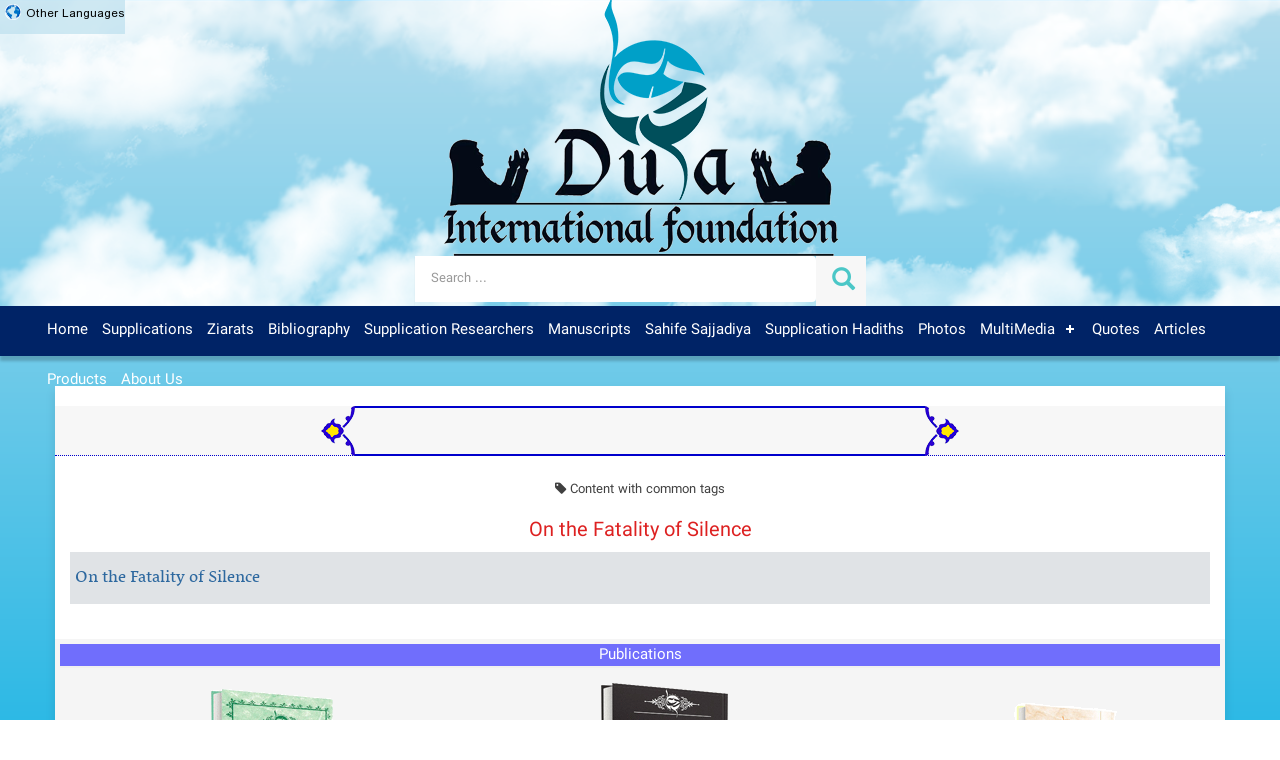

--- FILE ---
content_type: text/html; charset=UTF-8
request_url: https://praycenter.net/en/tag/On-the-Fatality-of-Silence
body_size: 7201
content:
<!DOCTYPE html> 
<html lang="en">
<head>
<meta charset="utf-8">
<meta http-equiv="X-UA-Compatible" content="IE=edge">
<meta name="viewport" content="width=device-width, initial-scale=1">
<meta name="description" content="On the Fatality of Silence">
<link rel="search" type="application/opensearchdescription+xml" title="searchTitle" href="https://praycenter.net/opensearch.xhtml" />
<meta name="keywords" content="">
<meta property="og:title" content="pray center dua center duas" />
<meta property="og:type" content="website" />
<meta property="og:description" content="important duas in islam - powerful duas - islamic duas for help - islamic dua in english - duas in english - quranic duas with translation - best dua - islamic duas for success" />
<meta property="og:site_name" content="International prayer center pray center dua center duas" />
<meta property="og:locale" content="fa_IR" />
<meta property="article:author" content="Kanz CMS" />
<meta property="article:section" content="بنیاد بین المللی دعا" />
<meta property="og:url" content="https://praycenter.net" />
<meta property="og:image" content="https://praycenter.net/storage/bonyade-doa.png" />
<meta name="twitter:card" content="International prayer center pray center dua center duas">
<meta name="twitter:site" content="@BONYADEDOA">
<meta name="twitter:title" content="International prayer center pray center dua center duas">
<meta name="twitter:description" content="">
<meta name="twitter:creator" content="@Kanzcms">
<meta name="twitter:image:src" content="https://praycenter.net/storage/bonyade-doa.png">
<meta name="twitter:image:alt" content="International prayer center pray center dua center duas" />
<meta name="twitter:domain" content="praycenter.net">
<link rel="apple-touch-icon" sizes="180x180" href="/apple-touch-icon.png">
<link rel="icon" type="image/png" href="/favicon-32x32.png" sizes="32x32">
<link rel="icon" type="image/png" href="/favicon-16x16.png" sizes="16x16">
<link rel="manifest" href="/manifest.json">
<link rel="mask-icon" href="/safari-pinned-tab.svg" color="#5bbad5">
<meta name="apple-mobile-web-app-title" content="BonyadeDoa">
<meta name="application-name" content="BonyadeDoa">
<meta name="theme-color" content="#ffffff">
<!-- The above 3 meta tags *must* come first in the head; any other head content must come *after* these tags -->

<!-- Bootstrap -->
<link href="/tpl/ltr/bootstrap.min.css" rel="stylesheet">
<link href="/tpl/ltr/bootstrap-rtl.min.css" rel="stylesheet">
 <!--<link href="/tpl/ltr/bootstrap3_player.css" rel="stylesheet">-->
<link href="/tpl/ltr/theme.css" rel="stylesheet">
<link rel="stylesheet" href="/tpl/ltr/css.css">
<link rel="stylesheet" type="text/css" href="/tpl/ltr/font-awesome.min.css">
<link rel="stylesheet" href="/tpl/ltr/owlcarousel/owl.carousel.css">
<link rel="stylesheet" href="/tpl/ltr/owlcarousel/owl.theme.default.min.css">
<link rel="stylesheet" href="/tpl/ltr/owlcarousel/animate.css">
<link rel="stylesheet" type="text/css" href="/tpl/ltr/smarticker.css">
<!-- HTML5 shim and Respond.js for IE8 support of HTML5 elements and media queries -->
<!-- WARNING: Respond.js doesn't work if you view the page via file:// -->
<!--[if lt IE 9]>
<script src="https://oss.maxcdn.com/html5shiv/3.7.2/html5shiv.min.js"></script>
<script src="https://oss.maxcdn.com/respond/1.4.2/respond.min.js"></script>
<![endif]-->

<link rel="stylesheet" href="/tpl/ltr/style.css">

<link href="/tpl/ltr/pace/themes/blue/pace-theme-flash.css" rel="stylesheet" />
<script>

paceOptions = {

elements: true

};

</script>


<script src="/tpl/ltr/pace/pace.min.js"></script>
<!-- Global site tag (gtag.js) - Google Analytics -->
<script async src="https://www.googletagmanager.com/gtag/js?id=UA-9943185-11"></script>
<script>
  window.dataLayer = window.dataLayer || [];
  function gtag(){dataLayer.push(arguments);}
  gtag('js', new Date());

  gtag('config', 'UA-9943185-11');
</script>


<title>On the Fatality of Silence</title>

</head>

<header>
<div class="headbar">
<div class="container-fluid">
<div class="row">

<div class="col-lg-12 col-md-12 col-sm-12 col-xs-12">

<img src="/tpl/ltr/bonyadedoa-logo.png" class="big_logo img-responsive" alt="International prayer center" />
</div>



<div class="col-lg-12 col-md-12 col-sm-12 col-xs-12">
			<form role="search" action="/en/search/" method="POST" onsubmit="return false;">
				<div id="custom-search-input" class="search-box">
					<div class="input-group ">
						<input type="text" class="form-control input-lg" name="q" placeholder="Search ..." />
						<span class="input-group-btn">
							<button class="btn btn-info btn-lg" type="submit" onclick="window.location.href=this.form.action + this.form.q.value;">
								<i class="glyphicon glyphicon-search"></i>
							</button>
						</span>
					</div>
				</div>
			</form>
</div>


<!--
<div class="iconbar">
<div class="liveicon">
<span class="flaticon-monitor"></span>	
<div class="liveicon_inner">
<a href="/en/live/" title="Live">
Live</a>
</div>
</div>


<div class="anabe">
<span class="flaticon-art"></span>	
<div class="anabe_inner">
<a href="/en/enaba/" title="Pilgrimage By Proxy">
Pilgrimage By Proxy</a>
</div>
</div>

<div class="qaicon">
<span class="flaticon-sign"></span>	
<div class="qaicon_inner">
<a href="/en/qa/" title="مشاوره">
مشاوره</a>
</div>
</div>


<div class="contactus">
<span class="flaticon-back"></span>	
<div class="contactus_inner">
<a href="/en/contactus/" title="Contact Us">
Contact Us</a>
</div>
</div>

</div>
-->


<ul class="languagepicker large">
	<a href="javascript:void(0)"><li itemprop="availableLanguage" itemscope itemtype="http://schema.org/Language"><img src="/tpl/ltr/other-languagesl.png" alt="Prayer site in other languages" /><span itemprop="name">Other Languages</span></li></a>

<a href="https://bonyadedoa.com/ar"><li itemprop="availableLanguage" itemscope itemtype="http://schema.org/Language"><img src="/tpl/ltr/IQ-Iraq-Flag-icon.png" alt="موقع الأدعية والزيارات الدعاء المستجاب الدعاء للمريض" /><span itemprop="name">العربية</span></li></a>
<a href="https://bonyadedoa.com/fa"><li itemprop="availableLanguage" itemscope itemtype="http://schema.org/Language"><img src="/tpl/ltr/IR-Iran-Flag-icon.png" alt="سایت دعا ادعیه و زیارات دعای کمیل دعای رزق و روزی" /><span itemprop="name">فارسی</span></li></a>
<a href="https://bonyadedoa.com/ur"><li itemprop="availableLanguage" itemscope itemtype="http://schema.org/Language"><img src="/tpl/ltr/IN-India-Flag-icon.png" alt="نماز سائٹ dua site" /><span itemprop="name">اردو</span></li></a>
<a href="https://praycenter.net/ta"><li itemprop="availableLanguage" itemscope itemtype="http://schema.org/Language"><img src="/tpl/ltr/LK-Sri_Lanka-Flag-icon.png" alt="பிரார்த்தனைகள் மற்றும் யாத்திரைகள் - சர்வதேச பிரார்த்தனை அறக்கட்டளை இணையதளம் prayer dua site" /><span itemprop="name">தமிழ்</span></li></a>



</ul>		




</div>
</div><!-- container -->
</div><!-- headbar -->
<div class="clearfix"></div>






<div class="nav-container">
<nav id='cssmenu'>
<!--<div class="logo"></div>-->
<div id="head-mobile"></div>
<div class="button"></div>
			





<ul><li><a href="/en/"  title="praycenter">
	Home
	</a></li><li><a href="/en/articles/1"  title="Prayers">
	Supplications
	</a></li><li><a href="/en/articles/2"  title="Ziarats">
	Ziarats
	</a></li><li><a href="/en/articles/5"  title="Bibliography">
	Bibliography
	</a></li><li><a href="/en/articles/6"  title="Prayer research">
	Supplication Researchers
	</a></li><li><a href="/en/articles/7"  title="Manuscripts">
	Manuscripts
	</a></li><li><a href="/en/articles/8"  title="Sahifeh sajjadieh">
	Sahife Sajjadiya
	</a></li><li><a href="/en/articles/9"  title="Prayer hadiths">
	Supplication Hadiths
	</a></li><li><a href="https://praycenter.net/en/photo/197"  title="تصویر">
	Photos
	</a></li><li><a href="https://praycenter.net/en/video/199"  title="">
	MultiMedia
	</a><ul><li><a href="https://praycenter.net/en/video/200"  title="">
	Video
	</a></li><li><a href="https://praycenter.net/en/audio/202"  title="">
	Sound
	</a></li></ul></li><li><a href="https://praycenter.net/en/articles/115"  title="">
	Quotes
	</a></li><li><a href="/en/articles/10"  title="Point of view">
	Articles 
	</a></li><li><a href="/en/articles/11"  title="Products">
	Products
	</a></li><li><a href="/en/articles/5/About-Us"  title="PrayCenter">
	About Us
	</a></li></ul>

			
			
</nav>

</div>
		<div class="navbottom"></div>



</header><!-- header -->


<main>

<!-- carousel-sliders & player-list -->
<div class="container contentbg voffset30">
			



<div class="row">
<div class="col-lg-12 col-md-12 col-sm-12 col-xs-12 hadith-box">

<div class="col-lg-3 col-md-3 col-sm-1 col-xs-1 hadith-pull-right"></div>

<div class="col-lg-6 col-md-6 col-sm-10 col-xs-10 hadith-center-block">
<div class="smarticker1 smarticker">
<ul style="display: block; height: 100%;" class="newsholder" id="newsholder">
<li class="" style="display: none; opacity: 0;">
<a href="/en/articles/389/Supplication-when-Recitation-of-Marriage-Formula"></a>
</li>
<li class="" style="display: none; opacity: 0;">
<a href="/en/articles/348/Asking-God-For-Our-Needs"> 
 <span style="color: #008000;"><span style="color: #800080;">Prophet Muhammad (P.B.U.H&amp;HF):</span> Whenever one of you is needy and brings that to other people, he will not be satisfied. and Whenever someone is needy and brings that to Lord, he shall give him what he wants. sooner or later.</span> 
 </a>
</li>
<li class="" style="display: none; opacity: 0;">
<a href="/en/articles/346/a-Tender-Heart"> 
 <span style="color: #008080;"><span style="color: #800000;">Imam Sadiq (As.):</span> Whenever you had tenderness in your heart, Pray. because your heart doesn't get tender unless it's pure.</span> 
 </a>
</li>
<li class="" style="display: none; opacity: 0;">
<a href="/en/articles/261/A-Person-Who-Prays-To-God"> 
 <span style="color: #ff6600;">I told to Imam Baqir (A.S): &ldquo;What is the meaning of &ldquo;truly, Ibrahim was awwah and patient&rdquo;? He replied: &ldquo;Awwah means (the one who is) praying (to) and wailing (for God) a lot.&rdquo;&rdquo;&nbsp;</span> 
 </a>
</li>
<li class="" style="display: none; opacity: 0;">
<a href="/en/articles/260/Importance-Of-Praying-To-God"> 
 <span style="color: #800080;"> &ldquo;Two people, who have acted alike, enter the heaven, but one of them sees the other one in a higher place. Then, he says: O&rsquo; Lord! How come has he a superior place in comparison to me while we acted alike? God the Almighty replies: &ldquo;because he asked Me (whatever he needed) and you did not do that&rdquo;.&nbsp;&nbsp;</span></a>
</li>
<li class="" style="display: none; opacity: 0;">
<a href="/en/articles/258/Who-Is-The-Most-knowledgeable-Person"> 
 <span style="color: #333300;"> &ldquo;The most knowledgeable person to God is the one who asks more from Him&rdquo;</span> 
 </a>
</li>
<li class="" style="display: none; opacity: 0;">
<a href="/en/articles/250/What-Happens-When-We-Pray"> <span style="color: #666699;">&ldquo;Whoever prays a lot, the angels say: This voice is familiar (to us) and this is the&nbsp;supplication which is accepted and this is the need which is provided&rdquo;&nbsp;</span> 
<p style="text-align: center;"></a>
</li>
<li class="" style="display: none; opacity: 0;">
<a href="/en/articles/249/The-Reward-of-a-Servant-s-Supplication"></h3>
<p style="text-align: left; padding-right: 60px;">The Holy Prophet (peace be upon him and his Household): 
<p style="text-align: left; padding-right: 30px;"></a>
</li>
<li class="" style="display: none; opacity: 0;">
<a href="/en/articles/87/Understanding-Who-God-is"> 
<p align="Right"><span style="color: #003300; font-family: 'Traditional Arabic';"><span style="font-family: 'Traditional Arabic';">وَ لَوْ عَرَفْتُمُ اللَّهَ حَقَّ مَعْرِفَتِهِ <span style="font-family: 'Traditional Arabic';">لَزَالَتِ&rlm;</span> <span style="font-family: 'Traditional Arabic';">الْجِبَالُ&rlm;</span> <span style="font-family: 'Traditional Arabic';">بِدُعَائِكُم&rlm;<br /> </span></span></span> 
 If you knew god the way you should&rsquo;ve known, Mountains definitely will be moved by your supplications.&nbsp; 
 </a>
</li>
<li class="" style="display: none; opacity: 0;">
<a href="/en/articles/86/Crying-out-of-fear-of-God"> 
 <span style="color: #800080;">Crying out of fear of God is the key to his mercy, it&rsquo;s a sign for his acceptance and it&rsquo;s a door to answering [supplications]</span> 
 <span style="color: #800080;"></a>
</li>
<li class="" style="display: none; opacity: 0;">
<a href="/en/articles/85/Believing-In-Your-Supplications-to-be-Answered"> 
 <span style="color: #ff6600;">Pray to God and believe in his answeres. But understand that God won't accept prays from an unwitting oblivious heart.</span> 
 </a>
</li>
</ul>
</div>
</div>

<div class="col-lg-3 col-md-3 col-sm-1 col-xs-1 hadith-pull-left"></div>

	
	
</div>
</div>

			
				<div class="row voffset25 sliderbox">
					<div class="col-lg-12 col-md-12 col-sm-12 col-xs-12">

<div class="tagshared"><span class="fa fa-tag"></span> Content with common tags </div>
<div class="tagpage"><h1>On the Fatality of Silence</h1></div>
<div class="subject clear-link">
<h2><a href="/en/articles/366/On-the-Fatality-of-Silence">
On the Fatality of Silence</a></h2>
</div>
	
<!--<span class="fa " style="color: #404040; font-size: 12px; display: inline;"></span>-->



					</div>
<!-- tab-slider -->					
			</div><!-- row -->
<!-- /carousel-news & player -->






<div class="product voffset30">
	<div class="container">
		<div class="row">
<div class="product-title">Publications</div>		
<div class="owl-carousel">
   
  <div class="product-img clear-link"><a href="/en/articles/130/Khutba-Ghadeer" title="Khutba Ghadeer "><img src="/storage/photo/1576693614-9rLE.png" class="img-responsive" alt="Khutba Ghadeer " /></a></div>
  <div class="product-img clear-link"><a href="/en/articles/128/Imam-Hussain-Keys-Of-Salvation" title="Imam Hussain - Keys Of Salvation "><img src="/storage/photo/1576694568-Izde.png" class="img-responsive" alt="Imam Hussain - Keys Of Salvation " /></a></div>
  <div class="product-img clear-link"><a href="/en/articles/125/Durat-Ul-Razaweat" title="Durat Ul-Razaweat "><img src="/storage/photo/1576694318-WR9f.png" class="img-responsive" alt="Durat Ul-Razaweat " /></a></div>
  <div class="product-img clear-link"><a href="/en/articles/124/Secret-Duas" title="Secret Duas "><img src="/storage/photo/1576694202-dimw.png" class="img-responsive" alt="Secret Duas " /></a></div>
  <div class="product-img clear-link"><a href="/en/articles/123/Collection-Of-Duas" title="Collection Of Duas "><img src="/storage/photo/1576693926-NMFK.png" class="img-responsive" alt="Collection Of Duas " /></a></div>

</div>
		
		</div>
	</div>
</div>

</div>
</main> 
 
<div class="container">
<div class="row main-bg"></div>
</div> 


<footer>
<div>
	<div class="container-fluid voffset30">
		<div class="row voffset30">

			<div class="col-md-6">
				<div class="bonyadedoa">
					<h6>About Us</h6>
					<img src="/tpl/ltr/bonyad-footer.png" alt="International Dua Foundation" />				</div>
			</div>		

		
			<div class="col-md-6">
				<div class="contact-details">
					<h6>Contact Us</h6>
					<ul class="contact" style="list-style:none">
						<li><p><span class="glyphicon glyphicon-map-marker"></span>No 94, Alley 114, Azar st., Qom, Iran</p></li>
						<li><p><i class="glyphicon glyphicon-earphone"></i><span dir="ltr">+98-2537756696</span></p></li>
						<li><p><i class="glyphicon glyphicon-phone"></i>+98-9191969800</p></li>
						<li><p><i class="fa fa-whatsapp"></i> <a href="https://wa.me/989191969800">
bonyadedoa WhatsApp
</a></p></li>
						<li><p><i class="glyphicon glyphicon-envelope"></i><img src="/tpl/ltr/png.png" alt="Contact Us" /></p></li>
					</ul>
				</div>
			</div>	



	<div class="container-fluid voffset30">
		<div class="row voffset30">
<div class="footericons"><div class="footsocials">
<a href="https://www.facebook.com/#/" target="_blank" rel="nofollow" class="fbft"><i class="fa fa-facebook"></i></a>
<a href="https://twitter.com/bonyadedoa" target="_blank" rel="nofollow" class="twft"><i class="fa fa-twitter"></i></a>
<a href="https://www.instagram.com/bonyadedua" target="_blank" rel="nofollow" class="inft"><i class="fa fa-instagram"></i></a>
<a href="https://www.youtube.com/channel/" target="_blank" rel="nofollow" class="ytft"><i class="fa fa-youtube"></i></a>
<a href="https://t.me/bonyadedua" target="_blank" rel="nofollow" class="tlft"><i class="fa fa-send"></i></a>
</div></div>	
</div></div>		
		
		</div>
<div class="row footer-copyright voffset20"> All Rights Reserved. </div>
<div class="row kanzcms">
<a class="kanzcms" href="http://kanzcms.ir" target="_blank" title="Kanz CMS" />Made with Kanz CMS</a>

</div>

	</div>
<script>	
$(document).ready(function () {

    $(window).scroll(function () {
        if ($(this).scrollTop() > 100) {
            $('#site-scroll-top').fadeIn();
        } else {
            $('#site-scroll-top').fadeOut();
        }
    });

    $('#site-scroll-top').click(function () {
        $("html, body").animate({
            scrollTop: 0
        }, 100);
        return false;
    });

});
</script>	
	<a href="#" id="site-scroll-top"><span class="fa fa-chevron-up"></span></a>
</div>
</footer>

<script>			
</script>			
<script src="/tpl/ltr/jquery.min.js"></script>
<script src="/tpl/ltr/persianNum.jquery.js"></script>




<script>
$('.toenglishNum').persianNum({
  numberType: 'decimal'
});
</script>


<script>
(function($) {
$.fn.menumaker = function(options) {  
 var cssmenu = $(this), settings = $.extend({
   format: "dropdown",
   sticky: false
 }, options);
 return this.each(function() {
   $(this).find(".button").on('click', function(){
     $(this).toggleClass('menu-opened');
     var mainmenu = $(this).next('ul');
     if (mainmenu.hasClass('open')) { 
       mainmenu.slideToggle().removeClass('open');
     }
     else {
       mainmenu.slideToggle().addClass('open');
       if (settings.format === "dropdown") {
         mainmenu.find('ul').show();
       }
     }
   });
   cssmenu.find('li ul').parent().addClass('has-sub');
multiTg = function() {
     cssmenu.find(".has-sub").prepend('<span class="submenu-button"></span>');
     cssmenu.find('.submenu-button').on('click', function() {
       $(this).toggleClass('submenu-opened');
       if ($(this).siblings('ul').hasClass('open')) {
         $(this).siblings('ul').removeClass('open').slideToggle();
       }
       else {
         $(this).siblings('ul').addClass('open').slideToggle();
       }
     });
   };
   if (settings.format === 'multitoggle') multiTg();
   else cssmenu.addClass('dropdown');
   if (settings.sticky === true) cssmenu.css('position', 'fixed');
/*resizeFix = function() {
  var mediasize = 1000;
     if ($( window ).width() > mediasize) {
       cssmenu.find('ul').show();
     }
     if ($(window).width() <= mediasize) {
       cssmenu.find('ul').hide().removeClass('open');
     }
   };
   resizeFix();
   return $(window).on('resize', resizeFix);*/
   
       var cachedWidth = $(window).width();
    $(window).resize(function(){
        var newWidth = $(window).width();
        if(newWidth !== cachedWidth){
            //DO RESIZE HERE
            cachedWidth = newWidth;
        }
    });
   
 });
  };
})(jQuery);

(function($){
$(document).ready(function(){
$("#cssmenu").menumaker({
   format: "multitoggle"
});
});
})(jQuery);

</script>
<style title="audiojs" type="text/css"></style>
	<script src="/tpl/ltr/js.js"></script>

<script src="/tpl/ltr/audio.js"></script>
    <script>
	$=jQuery.noConflict();
      $(function() { 
        // Setup the player to autoplay the next track
        var a = audiojs.createAll({
          trackEnded: function() {
            var next = $('ol li.playing').next();
            if (!next.length) next = $('ol li').first();
            next.addClass('playing').siblings().removeClass('playing');
            audio.load($('a', next).attr('data-src'));
            audio.play();
          }
        });
        
        // Load in the first track
        var audio = a[0];
            first = $('ol a').attr('data-src');
        $('ol li').first().addClass('playing');
        audio.load(first);

        // Load in a track on click
        $('ol li').click(function(e) {
          e.preventDefault();
          $(this).addClass('playing').siblings().removeClass('playing');
          audio.load($('a', this).attr('data-src'));
          audio.play();
        });
        // Keyboard shortcuts
        $(document).keydown(function(e) {
          var unicode = e.charCode ? e.charCode : e.keyCode;
             // right arrow
          if (unicode == 39) {
            var next = $('li.playing').next();
            if (!next.length) next = $('ol li').first();
            next.click();
            // back arrow
          } else if (unicode == 37) {
            var prev = $('li.playing').prev();
            if (!prev.length) prev = $('ol li').last();
            prev.click();
            // spacebar
          } else if (unicode == 32) {
            audio.playPause();
          }
        })
      });
    </script>

<!-- play only one file at a time and stop others -->
<script>
document.addEventListener('play', function(e){
    var audios = document.getElementsByTagName('audio');
    for(var i = 0, len = audios.length; i < len;i++){
        if(audios[i] != e.target){
            audios[i].pause();
        }
    }
}, true);
</script>

	
<script src="/tpl/ltr/owlcarousel/owl.carousel.min.js"></script>
	
<script>
	$('.owl-carousel').owlCarousel({
    rtl:true,
    loop:true,
    margin:20,
	dotsEach: 1,
	autoplay: true,
	autoplayTimeout:3000,
	autoplayHoverPause:true,
	animateOut: 'slideOutDown',
	animateIn: 'flipInX',			
	smartSpeed:450,	
	navText: '<>',
	lazyLoad: true,
    responsiveClass:true,
    responsive:{
        0:{
            items:1,
			dotsEach: 1,
			slideBy: 1,
        },
        401:{
            items:2,
			dotsEach: 2,
			slideBy: 2,
        },
        600:{
            items:3,
			dotsEach: 3,
			slideBy: 3,
        },
        1000:{
            items:3,
			dotsEach: 3,
			slideBy: 3,
        }
    }
})

	$('.chosen-carousel').owlCarousel({
    rtl:true,
    loop:true,
    margin:20,
	dotsEach: 1,
	autoplay: true,
	autoplayTimeout:6000,
	autoplayHoverPause:true,
	animateOut: 'slideOutRight',
	animateIn: 'flipInY',			
	smartSpeed:450,	
	navText: '<>',
	lazyLoad: true,
    responsiveClass:true,
    responsive:{
        0:{
            items:1,
			dotsEach: 1,
			slideBy: 1,
        },
        401:{
            items:1,
			dotsEach: 1,
			slideBy: 1,
        },
        600:{
            items:1,
			dotsEach: 1,
			slideBy: 1,
        },
        1000:{
            items:1,
			dotsEach: 1,
			slideBy: 1,
        }
    }
})
</script>
<script type="text/javascript" src="/tpl/ltr/smarticker.js"></script>
<script type="text/javascript">
		$('.smarticker1').smarticker({
		theme: 2,
		controllerType: 0,
		speed: 1500,
		pausetime: 7200,
		title: '',
		direction: 'rtl',
		animation: 'slide'
		});
</script>
<!-- Include all compiled plugins (below), or include individual files as needed -->
<script src="/tpl/ltr/bootstrap.min.js"></script>
<!--<script src="/tpl/ltr/bootstrap3_player.js"></script>-->


</body>
</html>

--- FILE ---
content_type: text/css
request_url: https://praycenter.net/tpl/ltr/theme.css
body_size: 9619
content:
@font-face {
  font-family: "Neyrizi";
  src: url("webfonts/neyrizi/Neirizi.eot");
  src: url("webfonts/neyrizi/Neirizi.eot?#iefix") format("embedded-opentype"),
    url("webfonts/neyrizi/Neirizi.otf") format("opentype"),
    url("webfonts/neyrizi/Neirizi.svg") format("svg"),
    url("webfonts/neyrizi/Neirizi.ttf") format("truetype"),
    url("webfonts/neyrizi/Neirizi.woff") format("woff"),
    url("webfonts/neyrizi/Neirizi.woff2") format("woff2");
  font-weight: normal;
  font-style: normal;
}
/* cyrillic-ext */
@font-face {
  font-family: "Roboto";
  font-style: normal;
  font-weight: 400;
  font-display: swap;
  src: local("Roboto"), local("Roboto-Regular"),
    url(webfonts/roboto/KFOmCnqEu92Fr1Mu72xKOzY.woff2) format("woff2");
  unicode-range: U+0460-052F, U+1C80-1C88, U+20B4, U+2DE0-2DFF, U+A640-A69F,
    U+FE2E-FE2F;
}
/* cyrillic */
@font-face {
  font-family: "Roboto";
  font-style: normal;
  font-weight: 400;
  font-display: swap;
  src: local("Roboto"), local("Roboto-Regular"),
    url(webfonts/roboto/KFOmCnqEu92Fr1Mu5mxKOzY.woff2) format("woff2");
  unicode-range: U+0400-045F, U+0490-0491, U+04B0-04B1, U+2116;
}
/* greek-ext */
@font-face {
  font-family: "Roboto";
  font-style: normal;
  font-weight: 400;
  font-display: swap;
  src: local("Roboto"), local("Roboto-Regular"),
    url(webfonts/roboto/KFOmCnqEu92Fr1Mu7mxKOzY.woff2) format("woff2");
  unicode-range: U+1F00-1FFF;
}
/* greek */
@font-face {
  font-family: "Roboto";
  font-style: normal;
  font-weight: 400;
  font-display: swap;
  src: local("Roboto"), local("Roboto-Regular"),
    url(webfonts/roboto/KFOmCnqEu92Fr1Mu4WxKOzY.woff2) format("woff2");
  unicode-range: U+0370-03FF;
}
/* vietnamese */
@font-face {
  font-family: "Roboto";
  font-style: normal;
  font-weight: 400;
  font-display: swap;
  src: local("Roboto"), local("Roboto-Regular"),
    url(webfonts/roboto/KFOmCnqEu92Fr1Mu7WxKOzY.woff2) format("woff2");
  unicode-range: U+0102-0103, U+0110-0111, U+1EA0-1EF9, U+20AB;
}
/* latin-ext */
@font-face {
  font-family: "Roboto";
  font-style: normal;
  font-weight: 400;
  font-display: swap;
  src: local("Roboto"), local("Roboto-Regular"),
    url(webfonts/roboto/KFOmCnqEu92Fr1Mu7GxKOzY.woff2) format("woff2");
  unicode-range: U+0100-024F, U+0259, U+1E00-1EFF, U+2020, U+20A0-20AB,
    U+20AD-20CF, U+2113, U+2C60-2C7F, U+A720-A7FF;
}
/* latin */
@font-face {
  font-family: "Roboto";
  font-style: normal;
  font-weight: 400;
  font-display: swap;
  src: local("Roboto"), local("Roboto-Regular"),
    url(webfonts/roboto/KFOmCnqEu92Fr1Mu4mxK.woff2) format("woff2");
  unicode-range: U+0000-00FF, U+0131, U+0152-0153, U+02BB-02BC, U+02C6, U+02DA,
    U+02DC, U+2000-206F, U+2074, U+20AC, U+2122, U+2191, U+2193, U+2212, U+2215,
    U+FEFF, U+FFFD;
}
strong {
  word-spacing: 1px;
  float: right;
  direction: rtl;
  text-align: justify;
  font-weight: normal;
  font-family: "Neyrizi";
  font-size: 17pt;
  color: purple;
  line-height: 350%;
}
p strong {
  clear: both;
}
em {
  font-style: normal;
  float: right;
  direction: rtl;
  text-align: justify;
  font-weight: normal;
  font-family: "BBCNassim";
  font-size: 17pt;
  color: black;
  line-height: 350%;
}

@font-face {
  font-family: "Flaticon";
  src: url("icons/Flaticon.eot");
  src: url("icons/Flaticon.eot?#iefix") format("embedded-opentype"),
    url("icons/Flaticon.woff") format("woff"),
    url("icons/Flaticon.ttf") format("truetype"),
    url("icons/Flaticon.svg#Flaticon") format("svg");
  font-weight: normal;
  font-style: normal;
}
@media screen and (-webkit-min-device-pixel-ratio: 0) {
  @font-face {
    font-family: "Flaticon";
    src: url("icons/Flaticon.svg#Flaticon") format("svg");
  }
}
[class^="flaticon-"]:before,
[class*=" flaticon-"]:before,
[class^="flaticon-"]:after,
[class*=" flaticon-"]:after {
  font-family: Flaticon;
  font-size: 30px;
  font-style: normal;
}
.affix [class^="flaticon-"]:before,
[class*=" flaticon-"]:before,
[class^="flaticon-"]:after,
[class*=" flaticon-"]:after {
  font-size: 30px;
  color: #666;
}
.glyph {
  display: inline-block;
  width: 9em;
  margin: 1em;
  text-align: center;
  vertical-align: top;
  background: #fff;
}
.glyph .glyph-icon {
  padding: 10px;
  display: block;
  font-family: "Flaticon";
  font-size: 64px;
  line-height: 1;
}
.glyph .glyph-icon:before {
  font-size: 20px;
  color: #333;
  margin-left: 0;
}
.flaticon-art:before {
  content: "\f100";
}
.flaticon-art-1:before {
  content: "\f101";
}
.flaticon-back:before {
  content: "\f102";
}
.flaticon-book:before {
  content: "\f103";
}
.flaticon-book-1:before {
  content: "\f104";
}
.flaticon-book-2:before {
  content: "\f105";
}
.flaticon-book-3:before {
  content: "\f106";
}
.flaticon-buildings:before {
  content: "\f107";
}
.flaticon-buildings-1:before {
  content: "\f108";
}
.flaticon-buildings-2:before {
  content: "\f109";
}
.flaticon-buildings-3:before {
  content: "\f10a";
}
.flaticon-buildings-4:before {
  content: "\f10b";
}
.flaticon-buildings-5:before {
  content: "\f10c";
}
.flaticon-business:before {
  content: "\f10d";
}
.flaticon-commerce:before {
  content: "\f10e";
}
.flaticon-document:before {
  content: "\f10f";
}
.flaticon-fashion:before {
  content: "\f110";
}
.flaticon-folder:before {
  content: "\f111";
}
.flaticon-globe:before {
  content: "\f112";
}
.flaticon-interface:before {
  content: "\f113";
}
.flaticon-interface-1:before {
  content: "\f114";
}
.flaticon-islam:before {
  content: "\f115";
}
.flaticon-location:before {
  content: "\f116";
}
.flaticon-location-1:before {
  content: "\f117";
}
.flaticon-logo:before {
  content: "\f118";
}
.flaticon-mark:before {
  content: "\f119";
}
.flaticon-monitor:before {
  content: "\f11a";
}
.flaticon-multimedia:before {
  content: "\f11b";
}
.flaticon-people:before {
  content: "\f11c";
}
.flaticon-people-1:before {
  content: "\f11d";
}
.flaticon-people-2:before {
  content: "\f11e";
}
.flaticon-people-3:before {
  content: "\f11f";
}
.flaticon-person:before {
  content: "\f120";
}
.flaticon-photo:before {
  content: "\f121";
}
.flaticon-search:before {
  content: "\f122";
}
.flaticon-shapes:before {
  content: "\f123";
}
.flaticon-shapes-1:before {
  content: "\f124";
}
.flaticon-sign:before {
  content: "\f125";
}
.flaticon-signs:before {
  content: "\f126";
}
.flaticon-social:before {
  content: "\f127";
}
.flaticon-social-1:before {
  content: "\f128";
}
.flaticon-social-2:before {
  content: "\f129";
}
.flaticon-symbol:before {
  content: "\f12a";
}
.flaticon-technology:before {
  content: "\f12b";
}
.flaticon-technology-1:before {
  content: "\f12c";
}
.flaticon-technology-2:before {
  content: "\f12d";
}
.flaticon-telephone:before {
  content: "\f12e";
}
.flaticon-tool:before {
  content: "\f12f";
}
.flaticon-video:before {
  content: "\f130";
}
.flaticon-web:before {
  content: "\f131";
}
@font-face {
  font-family: "KanzAlaem";
  src: url("webfonts/kanzalaem/KanzAlaem.eot");
  src: local("webfonts/kanzalaem/KanzAlaem.ttf"),
    url("webfonts/kanzalaem/KanzAlaem.ttf") format("truetype"),
    url("webfonts/kanzalaem/KanzAlaem.woff") format("woff");
}
.KanzAlaem {
  font-family: KanzAlaem;
  font-size: 1em;
  line-height: 1;
}
@font-face {
  font-family: Shabnam;
  src: url(webfonts/shabnam/Shabnam.eot);
  src: url(webfonts/shabnam/Shabnam.eot?#iefix) format("embedded-opentype"),
    url(webfonts/shabnam/Shabnam.woff2) format("woff2"),
    url(webfonts/shabnam/Shabnam.woff) format("woff"),
    url(webfonts/shabnam/Shabnam.ttf) format("truetype");
  font-weight: 400;
}
@font-face {
  font-family: Shabnam;
  src: url(webfonts/shabnam/Shabnam-Bold.eot);
  src: url(webfonts/shabnam/Shabnam-Bold.eot?#iefix) format("embedded-opentype"),
    url(webfonts/shabnam/Shabnam-Bold.woff2) format("woff2"),
    url(webfonts/shabnam/Shabnam-Bold.woff) format("woff"),
    url(webfonts/shabnam/Shabnam-Bold.ttf) format("truetype");
  font-weight: 700;
}
@font-face {
  font-family: Shabnam;
  src: url(webfonts/shabnam/Shabnam-Light.eot);
  src: url(webfonts/shabnam/Shabnam-Light.eot?#iefix)
      format("embedded-opentype"),
    url(webfonts/shabnam/Shabnam-Light.woff2) format("woff2"),
    url(webfonts/shabnam/Shabnam-Light.woff) format("woff"),
    url(webfonts/shabnam/Shabnam-Light.ttf) format("truetype");
  font-weight: 300;
}
@font-face {
  font-family: "IRAN";
  src: url("webfonts/IRAN_SemiBold.eot?#") format("eot"),
    url("webfonts/IRAN_SemiBold.woff") format("woff"),
    url("webfonts/IRAN_SemiBold.ttf") format("truetype");
}
@font-face {
  font-family: "WMitra";
  src: url("webfonts/WebMitraBold.eot");
  src: local("WMitra"), url("webfonts/WebMitraBold.woff") format("woff"),
    url("webfonts/WebMitraBold.ttf") format("truetype");
  font-weight: normal;
  font-style: normal;
}
@font-face {
  font-family: "BYekan";
  src: url("webfonts/byekan.eot");
  src: local("☺"), local("B Yekan"), url("webfonts/byekan.woff") format("woff"),
    url("webfonts/byekan.ttf") format("truetype"),
    url("webfonts/byekan.svg") format("svg");
  font-weight: normal;
  font-style: normal;
}
@font-face {
  font-family: "DroidArabicNaskh";
  src: url("webfonts/Droid-Naskh-Regular.eot");
  src: local("☺"), local("Droid Arabic Naskh"),
    url("webfonts/Droid-Naskh-Regular.woff") format("woff"),
    url("webfonts/Droid-Naskh-Regular.ttf") format("truetype"),
    url("webfonts/Droid-Naskh-Regular.svg") format("svg");
  font-weight: normal;
  font-style: normal;
}
@font-face {
  font-family: "BBCNassim";
  src: url("webfonts/BBCNassim.eot");
  src: local("☺"), local("BBCNassim"),
    url("webfonts/BBCNassim.woff") format("woff"),
    url("webfonts/BBCNassim.ttf") format("truetype"),
    url("webfonts/BBCNassim.svg") format("svg");
  font-weight: normal;
  font-style: normal;
}
body {
  direction: ltr;
  padding: 0;
  margin: 0;
  background-color: #f1f3f3;
  background: -webkit-gradient(
    left top,
    left bottom,
    color-stop(0%, rgba(183, 222, 237, 1)),
    color-stop(49%, rgba(33, 180, 226, 1)),
    color-stop(50%, rgba(113, 206, 239, 1)),
    color-stop(100%, rgba(183, 222, 237, 1))
  );
  background: rgba(179, 220, 237, 1);
  background: -moz-linear-gradient(
    top,
    rgba(179, 220, 237, 1) 0%,
    rgba(41, 184, 229, 1) 50%,
    rgba(188, 224, 238, 1) 100%
  );
  background: -webkit-gradient(
    left top,
    left bottom,
    color-stop(0%, rgba(179, 220, 237, 1)),
    color-stop(50%, rgba(41, 184, 229, 1)),
    color-stop(100%, rgba(188, 224, 238, 1))
  );
  background: -webkit-linear-gradient(
    top,
    rgba(179, 220, 237, 1) 0%,
    rgba(41, 184, 229, 1) 50%,
    rgba(188, 224, 238, 1) 100%
  );
  background: -o-linear-gradient(
    top,
    rgba(179, 220, 237, 1) 0%,
    rgba(41, 184, 229, 1) 50%,
    rgba(188, 224, 238, 1) 100%
  );
  background: -ms-linear-gradient(
    top,
    rgba(179, 220, 237, 1) 0%,
    rgba(41, 184, 229, 1) 50%,
    rgba(188, 224, 238, 1) 100%
  );
  background: linear-gradient(
    to bottom,
    rgba(179, 220, 237, 1) 0%,
    rgba(41, 184, 229, 1) 50%,
    rgba(188, 224, 238, 1) 100%
  );
  filter: progid:DXImageTransform.Microsoft.gradient(startColorstr='#b3dced', endColorstr='#bce0ee', GradientType=0);
  box-shadow: inset 0 1px 0 #96ddff;
  -webkit-box-shadow: inset 0 1px 0 #96ddff;
  -moz-box-shadow: inset 0 1px 0 #96ddff;
  font-family: "BBCNassim";
  font-size: 14pt;
  color: #47d1d1;
  overflow-x: hidden;
}
#custom-search-input {
  height: 50px;
  -webkit-box-shadow: 0px 1px 1px 0px rgba(0, 0, 0, 0.1);
  -moz-box-shadow: 0px 1px 1px 0px rgba(0, 0, 0, 0.1);
  -o-box-shadow: 0px 1px 1px 0px rgba(0, 0, 0, 0.1);
  box-shadow: 0px 1px 1px 0px rgba(0, 0, 0, 0.1);
}
#custom-search-input input {
  border: 0;
  box-shadow: none;
  font-family: "Shabnam";
  font-size: 10pt;
  color: #282828;
}
#custom-search-input button {
  width: 50px;
  height: 50px;
  border: 0 none;
  background-color: #f7f7f7;
  color: #4bc7c7;
  box-shadow: none;
  border-radius: 0;
}
#custom-search-input button:hover {
  border: 0 none;
  box-shadow: none;
}
#custom-search-input .glyphicon-search {
  font-size: 23px;
}
main {
  background-image: url("zigzag.png");
  background-repeat: repeat-x;
  background-position: bottom;
}
.main-bg {
  background-image: url("slimi-main.png");
  background-repeat: no-repeat;
  background-position: center;
  height: 47px;
}
.affix .stickyhide {
  display: none;
}
.product {
  min-height: 250px;
  margin-right: -15px;
  margin-left: -15px;
  background-color: #f5f5f5;
}
.product-title {
  font-family: "Shabnam";
  font-size: 11pt;
  color: #ffffff;
  text-align: center;
  margin: 5px;
  padding: 1px;
  background-color: #706efc;
  border-bottom: 2px solid #f0f0f0;
  line-height: 20px;
}
.product-img {
  height: 240px;
  margin: 0px auto;
  float: right;
  vertical-align: middle;
  padding-top: 10px;
  cursor: hand;
  cursor: pointer;
  text-align: center;
}
@media (max-width: 400px) {
  .product-img {
    margin: 0px 80px;
  }
}
@media (min-width: 400px) and (max-width: 1200px) {
  .product-img {
    padding-right: 50px;
  }
}
@media (min-width: 1200px) {
  .product-img {
    padding-right: 110px;
  }
}
.sliderbox {
  background-color: #ffffff;
}
.chosen-contents {
  max-width: 600px;
  max-height: 340px;
  margin: -5 auto;
  vertical-align: middle;
  cursor: hand;
  cursor: pointer;
  text-align: center;
  position: relative;
  z-index: 1;
  border-right: 1px dotted #000;
  border-left: 1px dotted #000;
  padding: 5px;
  vertical-align: middle;
}
.chosen-contents h1 {
  font-family: "BBCNassim";
  font-size: 16pt;
  color: #fff;
  text-align: right;
  padding: 2px;
  line-height: 170%;
  position: absolute;
  z-index: 2;
  min-height: 30px;
  background-color: #333;
  opacity: 0.8;
  filter: alpha(opacity=80);
  right: 0;
  margin: -70px auto;
  bottom: 40%;
  overflow: hidden;
  text-shadow: 0px 5px 5px rgba(0, 0, 0, 0.2);
  -webkit-box-sizing: border-box;
  -moz-box-sizing: border-box;
  box-sizing: border-box;
}
.product-img h4 {
  font-family: "BYekan";
  font-size: 12pt;
  color: #ccc;
  text-align: center;
  line-height: 1500%;
}
.kids {
  min-height: 150px;
  margin-right: -15px;
  margin-left: -15px;
}
.kids-block {
  width: 180px;
  height: 70px;
  float: right;
  background-color: #781ccd;
  border: 5px solid #ffffff;
  border-right: 0 none;
  border-bottom: 0 none;
  border-radius: 3px 0px 0px 3px;
  -moz-border-radius: 3px 0px 0px 3px;
  -webkit-border-radius: 3px 0px 0px 3px;
  -webkit-box-shadow: 0px 0px 3px 0px rgba(0, 0, 0, 0.1);
  -moz-box-shadow: -4px -2px 5px 0px rgba(0, 0, 0, 0.1);
  -o-box-shadow: 0px 0px 3px 0px rgba(0, 0, 0, 0.1);
  box-shadow: 0px 0px 3px 0px rgba(0, 0, 0, 0.1);
  font-family: "Shabnam";
  font-size: 25px;
  color: #fff;
  padding-top: 10px;
  bottom: 0;
  text-align: center;
  transform: rotate(-5deg);
}
.kids-contents {
  display: block;
}
.newhr {
  min-width: 100%;
  margin-right: -15px;
  margin-left: -15px;
  height: 8px;
  background-image: url("zigzag.png");
}
.product-box1 {
  height: 200px;
  -webkit-box-shadow: 0px 0px 3px 0px rgba(0, 0, 0, 0.1);
  -moz-box-shadow: 0px 0px 3px 0px rgba(0, 0, 0, 0.1);
  -o-box-shadow: 0px 0px 3px 0px rgba(0, 0, 0, 0.1);
  box-shadow: 0px 0px 3px 0px rgba(0, 0, 0, 0.1);
}
.cathead {
  border-bottom: 2px solid #660696;
  color: #fff;
}
.grid-gallery ul {
  list-style: none;
  margin: 0;
  padding: 0;
}
.grid-gallery h2 a {
  font-family: "BBCNassim";
  font-size: 2.8vmin;
  color: #1fafca;
  line-height: 150%;
}
.grid-gallery h2 a:hover {
  text-decoration: none;
}
@media screen and (max-width: 543px) {
  .grid-gallery h2 a {
    font-size: 4vmin;
  }
  .grid-gallery h2 a:hover {
    text-decoration: none;
  }
}
.grid-gallery p {
  font-family: "BBCNassim";
  font-size: 2.7vmin;
  color: #666;
}
@media screen and (max-width: 543px) {
  .grid-gallery p {
    font-size: 3.5vmin;
  }
}
.grid-gallery figure {
  margin: 0;
}
.grid-gallery figure img {
  display: block;
  width: 100%;
}
.grid-gallery figcaption h2 {
  margin: 0;
  padding: 0 0 0.5em;
}
.grid-gallery figcaption p {
  margin: 0;
}
.grid-wrap {
  max-width: 69em;
  margin: 0 auto;
  padding: 0 1em 1.875em;
}
.grid {
  margin: 0 auto;
}
.grid li {
  width: 33%;
  float: right;
  cursor: pointer;
}
.grid figure {
  padding: 15px;
  -webkit-transition: opacity 0.2s;
  transition: opacity 0.2s;
}
.grid li:hover figure {
  opacity: 0.7;
}
.grid figcaption {
  background: #f0f0f0;
  padding: 15px;
  box-shadow: 0 2px 15px 0 rgba(0, 0, 0, 0.1);
  -webkit-box-shadow: 0 2px 15px 0 rgba(0, 0, 0, 0.1);
  box-shadow: 0 2px 15px 0 rgba(0, 0, 0, 0.1);
  -ms-filter: "progid:DXImageTransform.Microsoft.Shadow(Strength=1,Direction=90,Color='#000')";
  filter: progid:DXImageTransform.Microsoft.Shadow(Strength=1,Direction=90,Color='#000');
}
figcaption h2 {
  text-align: center;
}
.grid-gallery ul {
  list-style: none;
  margin: 0;
  padding: 0;
}
.grid-gallery figure {
  margin: 0;
}
.grid-gallery figure img {
  display: block;
  width: 100%;
}
.grid-gallery figcaption h2 {
  color: #468dbd;
  font-size: 13pt;
  margin: 0;
  padding: 0 0 0.5em;
  line-height: 150%;
}
.grid-gallery figcaption p {
  margin: 0;
}
.grid-wrap {
  max-width: 69em;
  margin: 0 auto;
  padding: 0 1em 1.875em;
}
.grid {
  margin: 0 auto;
}
.grid li {
  width: 25%;
  float: left;
  cursor: pointer;
}
.grid figure {
  padding: 15px;
  -webkit-transition: opacity 0.2s;
  transition: opacity 0.2s;
}
.grid li:hover figure {
  opacity: 0.7;
}
.grid figcaption {
  background: #e4e4e4;
  padding: 25px;
}
.slideshow {
  position: fixed;
  background: rgba(0, 0, 0, 0.6);
  width: 100%;
  height: 100%;
  top: 0;
  left: 0;
  z-index: 500;
  opacity: 0;
  visibility: hidden;
  overflow: hidden;
  -webkit-perspective: 1000px;
  perspective: 1000px;
  -webkit-transition: opacity 0.5s, visibility 0s 0.5s;
  transition: opacity 0.5s, visibility 0s 0.5s;
}
.slideshow-open .slideshow {
  opacity: 1;
  visibility: visible;
  -webkit-transition: opacity 0.5s;
  transition: opacity 0.5s;
}
.slideshow ul {
  width: 100%;
  height: 100%;
  -webkit-transform-style: preserve-3d;
  transform-style: preserve-3d;
  -webkit-transform: translate3d(0, 0, 150px);
  transform: translate3d(0, 0, 150px);
  -webkit-transition: -webkit-transform 0.5s;
  transition: transform 0.5s;
}
.slideshow ul.animatable li {
  -webkit-transition: -webkit-transform 0.5s;
  transition: transform 0.5s;
}
.slideshow-open .slideshow ul {
  -webkit-transform: translate3d(0, 0, 0);
  transform: translate3d(0, 0, 0);
}
.slideshow li {
  width: 660px;
  height: 560px;
  position: absolute;
  top: 50%;
  left: 50%;
  margin: -280px 0 0 -330px;
  visibility: hidden;
}
.slideshow li.show {
  visibility: visible;
}
.slideshow li:after {
  content: "";
  position: absolute;
  width: 100%;
  height: 100%;
  top: 0;
  left: 0;
  background: rgba(255, 255, 255, 0.8);
  -webkit-transition: opacity 0.3s;
  transition: opacity 0.3s;
}
.slideshow li.current:after {
  visibility: hidden;
  opacity: 0;
  -webkit-transition: opacity 0.3s, visibility 0s 0.3s;
  transition: opacity 0.3s, visibility 0s 0.3s;
}
.slideshow figure {
  width: 100%;
  height: 100%;
  background: #fff;
  border: 50px solid #fff;
  overflow: hidden;
}
.slideshow figcaption {
  padding-bottom: 20px;
}
.slideshow figcaption h2 {
  font-weight: 300;
  font-size: 15pt;
}
.slideshow nav span {
  position: fixed;
  z-index: 1000;
  color: #59656c;
  text-align: center;
  padding: 3%;
  cursor: pointer;
  font-size: 2.2em;
}
.slideshow nav span.nav-prev,
.slideshow nav span.nav-next {
  top: 50%;
  -webkit-transform: translateY(-50%);
  transform: translateY(-50%);
}
.slideshow nav span.nav-prev {
  left: 0px;
}
.slideshow nav span.nav-next {
  right: 0;
}
.slideshow nav span.nav-close {
  top: 0;
  right: 0;
  padding: 0.5em 1em;
  color: #31373a;
}
.icon:before,
.icon:after {
  font-family: "FontAwesome";
  speak: none;
  font-style: normal;
  font-weight: normal;
  font-variant: normal;
  text-transform: none;
  line-height: 1;
  -webkit-font-smoothing: antialiased;
  -moz-osx-font-smoothing: grayscale;
}
span.nav-prev:before {
  content: "\F053";
}
span.nav-next:before {
  content: "\F054";
}
span.nav-close:before {
  content: "\F00D";
}
.info-keys {
  position: fixed;
  top: 10px;
  left: 10px;
  width: 60px;
  font-size: 8px;
  padding-top: 20px;
  text-transform: uppercase;
  color: #fff;
  letter-spacing: 1px;
  text-align: center;
}
.info-keys:before,
.info-keys:after {
  position: absolute;
  top: 0;
  width: 16px;
  height: 16px;
  border: 1px solid #fff;
  text-align: center;
  line-height: 14px;
  font-size: 12px;
}
.info-keys:before {
  left: 10px;
  content: "\e603";
}
.info-keys:after {
  right: 10px;
  content: "\e604";
}
@media screen and (max-width: 60em) {
  .grid li {
    width: 33.3%;
  }
  .slideshow li {
    width: 100%;
    height: 100%;
    top: 0;
    left: 0;
    margin: 0;
  }
  .slideshow li figure img {
    width: auto;
    margin: 0 auto;
    max-width: 100%;
  }
  .slideshow nav span,
  .slideshow nav span.nav-close {
    font-size: 1.8em;
    padding: 0.3em;
  }
  .info-keys {
    display: none;
  }
}
@media screen and (max-width: 35em) {
  .grid li {
    width: 50%;
  }
}
@media screen and (max-width: 24em) {
  .grid li {
    width: 100%;
  }
}
a:hover,
a:active,
a:focus {
  outline: 0;
}
.voffset5 {
  margin-top: 5px;
}
.voffset10 {
  margin-top: 10px;
}
.voffset15 {
  margin-top: 15px;
}
.voffset20 {
  margin-top: 20px;
}
.voffset25 {
  margin-top: 25px;
}
.voffset30 {
  margin-top: 30px;
}
.voffset40 {
  margin-top: 40px;
}
.voffset50 {
  margin-top: 50px;
}
.date {
  height: 30px;
  font-size: 12px;
  color: #ffcba1;
  text-align: left;
  vertical-align: middle;
  line-height: 30px;
  float: left;
}
.headbar {
  min-height: 150px;
  top: 0;
  left: 0;
  background: url(clouds.png);
  animation: animate 60s linear infinite;
  background-size: cover;
}
@keyframes animate {
  0% {
    background-position: 0px;
  }
  100% {
    background-position: -2000px;
  }
}
.search-box {
  margin-top: 5px;
  max-width: 450px;
  margin: 0px auto;
}
.menuicon {
  display: none;
}
.affix .menuicon {
  display: block;
  visibility: visible;
}
.big_logo {
  display: block;
  text-align: center;
  margin: 0px auto;
}
.bonyad {
  display: inline;
  color: #002c86;
  font-family: "BBCNassim";
  font-size: 6vmin;
  color: #002366;
  vertical-align: middle;
  line-height: 50px;
  word-break: break-all;
  text-align: center;
  float: right;
}
.bonyad span {
  display: block;
}
.menubar {
  min-height: 40px;
  font-family: "Shabnam";
  font-size: 11pt;
  color: #ffffff;
  background-color: #002366;
  vertical-align: middle;
  line-height: 40px;
  word-wrap: break-word;
  -webkit-box-shadow: 0px 5px 3px 0px rgba(0, 0, 0, 0.2);
  -moz-box-shadow: 0px 5px 3px 0px rgba(0, 0, 0, 0.2);
  -o-box-shadow: 0px 5px 3px 0px rgba(0, 0, 0, 0.2);
  box-shadow: 0px 5px 3px 0px rgba(0, 0, 0, 0.2);
}
.affix.menubar {
  -webkit-box-shadow: none;
  -moz-box-shadow: none;
  -o-box-shadow: none;
  box-shadow: none;
  background-color: #fff;
  -webkit-box-shadow: 0px 5px 5px 0px rgba(0, 0, 0, 0.1);
  -moz-box-shadow: 0px 5px 5px 0px rgba(0, 0, 0, 0.1);
  -o-box-shadow: 0px 5px 5px 0px rgba(0, 0, 0, 0.1);
  box-shadow: 0px 5px 5px 0px rgba(0, 0, 0, 0.1);
}
@media (min-width: 1280px) {
  .affix.big_logo {
    margin-top: 70px;
    width: 50px;
    margin-right: -120px;
    -webkit-transition: all 0.5s ease-in-out;
    transition: all 0.5s ease-in-out;
  }
}
@media (max-width: 1279px) {
  .affix.big_logo {
    margin-top: 70px;
    width: 1px;
    margin-right: -300px;
  }
}
.kanzmenu ul {
  display: block;
  height: 40px;
  list-style: none;
  margin: 0 auto;
  margin-right: -50px;
}
.kanzmenu ul ul {
  display: none;
  position: absolute;
  top: 100%;
  left: 0;
  top: 28px;
  background: #333a35;
  padding: 10px;
}
.kanzmenu li a {
  height: 40px;
  color: #ffffff;
  float: right;
  vertical-align: middle;
  line-height: 40px;
  text-align: center;
  text-decoration: none;
  padding-right: 10px;
  padding-left: 10px;
  border-right: 1px dotted #1774a6;
  border-left: 1px dotted #1774a6;
}
.affix .kanzmenu li a {
  border: 0 none;
}
.kanzmenu li a:hover {
  display: block;
  height: 40px;
  color: #ffffff;
  background-color: #4169e1;
  text-decoration: none;
}
@media (min-width: 1px) and (max-width: 479px) {
  .stickyhide {
    display: none;
  }
  .menuicon {
    display: block;
    color: #fff;
  }
  .kanzmenu li a {
    border: 0 none;
  }
  .affix .menuicon {
    display: block;
    visibility: visible;
    color: #fff;
    font-size: 30px;
  }
}
.tooltipset + .tooltip > .tooltip-inner {
  width: 100px;
  font-family: "BBCNassim";
  font-size: 12pt;
  color: #ffffff;
  background-color: #33cccc;
}
@media (min-width: 478px) {
  .tooltipset + .tooltip > .tooltip-inner {
    display: none;
  }
  .tooltipset + .tooltip > .tooltip-arrow {
    display: none;
  }
}
.tooltipset + .tooltip > .tooltip-arrow {
  border-bottom-color: #33cccc;
}
.icon {
  font-family: "FontAwesome";
  color: #ffffff;
  font-size: 18pt;
}
.search {
  float: left;
  position: relative;
  margin-top: 4px;
  display: block;
  font-family: tahoma;
}
.search button.btn-default {
  background-color: transparent;
  border: 0;
  color: #ccc;
  left: 5px;
  position: absolute;
  top: 5px;
  z-index: 3;
}
.hadith-box {
  background: #f7f7f7;
  border-bottom: 1px dotted #0000cc;
  height: 50px;
  font-family: "BBCNassim";
  font-size: 15pt;
  color: #002366;
  line-height: 50px;
}
.hadith-pull-right {
  height: 50px;
  background-image: url("hadith-pull-right.png");
  background-repeat: no-repeat;
  background-position: left;
}
.hadith-pull-left {
  height: 50px;
  background-image: url("hadith-pull-left.png");
  background-repeat: no-repeat;
  background-position: right;
}
@media (max-width: 400px) {
  .hadith-center-block {
    width: 230px;
  }
}
.hadith-center-block {
  height: 50px;
  border-top: 2px solid #0000cc;
  border-bottom: 2px solid #0000cc;
}
.contentbg {
  background: #fff;
  padding-bottom: 35px;
  -webkit-box-shadow: 0px 5px 10px 0px rgba(0, 0, 0, 0.1);
  -moz-box-shadow: 0px 5px 10px 0px rgba(0, 0, 0, 0.1);
  -o-box-shadow: 0px 5px 10px 0px rgba(0, 0, 0, 0.1);
  box-shadow: 0px 5px 10px 0px rgba(0, 0, 0, 0.1);
}
#carousel-news {
  background-color: #0767b1;
  margin-bottom: -10px;
  padding-bottom: 20px;
  -moz-border-radius: 0px;
  -webkit-border-radius: 10px 10px 0px 0px;
  border-radius: 10px 10px 0px 0px;
}
.radius10 {
  -moz-border-radius: 0px;
  -webkit-border-radius: 10px 10px 0px 0px;
  border-radius: 10px 10px 0px 0px;
}
.carousel-indicators {
  position: absolute;
  height: 7px;
  bottom: 0;
}
.carousel-indicators li {
  background-color: #000;
  border: 1px solid #a4d7ff;
  box-shadow: 0 0 2px #888;
}
.carousel-indicators .active {
  background-color: #fff;
  border: 2px solid #000;
  box-shadow: 0 0 0 1px #a4d7ff;
}
.carousel-caption {
  width: 100%;
  max-height: 100px;
  right: 0;
  margin: 0 auto;
  bottom: 0;
  background-color: #f0f0f0;
  color: #fff;
  overflow: hidden;
  position: absolute;
  opacity: 0.8;
  -moz-opacity: 0.8;
  filter: alpha(opacity=8);
  -webkit-box-sizing: border-box;
  -moz-box-sizing: border-box;
  box-sizing: border-box;
  padding: 5px 10px;
}
h1 {
  text-align: right;
  color: #000;
  font-size: 16px;
}
.carousel-fade .carousel-inner .item {
  opacity: 0;
  -webkit-transition-property: opacity;
  -moz-transition-property: opacity;
  -o-transition-property: opacity;
  transition-property: opacity;
}
.carousel-fade .carousel-inner .active {
  opacity: 1;
}
.carousel-fade .carousel-inner .active.left,
.carousel-fade .carousel-inner .active.right {
  left: 0;
  opacity: 0;
  z-index: 1;
}
.carousel-fade .carousel-inner .next.left,
.carousel-fade .carousel-inner .prev.right {
  opacity: 1;
}
.carousel-fade .carousel-control {
  z-index: 2;
  -moz-border-radius: 0px;
  -webkit-border-radius: 10px 10px 0px 0px;
  border-radius: 10px 10px 0px 0px;
}
.newsbox {
  padding: 15px 0;
  border-bottom: 1px dotted #0767b1;
}
.newsbox img {
  float: right;
  padding: 3px;
  border: 1px solid #ccc;
  margin-left: 7px;
  width: 110px;
  height: 80px;
}
.rotitr {
  font-family: tahoma;
  font-size: 12px;
  text-align: right;
  color: #333;
  overflow: hidden;
}
h3 {
  font-size: 16px;
  height: 50px;
  overflow: hidden;
  display: inline;
  text-align: justify;
}
h3 a:hover {
  text-decoration: none;
}
.nb-date {
  font-size: 12px;
  color: #666666;
}
.smarticker2 .sec1-2 {
  min-width: 10% !important;
}
.tickertitle {
  text-align: right !important;
  font-size: 16px;
}
.smarticker .smarticker-news ul li a {
  direction: ltr;
  float: right;
  font-family: "Shabnam";
  font-size: 9px;
  color: #000;
}
.googlefont.s-rtl .smarticker-news a {
  font-size: 13px !important;
}
.carousel-bar {
  background-color: #0767b1;
  height: 240px;
}
.headbox-diagonal {
  background: #f2f2f2 url("diagonal.png") repeat;
  border-bottom: 2px solid #0767b1;
  font-size: 16px;
  margin-bottom: 10px;
  min-height: 35px;
  padding: 5px 10px;
}
.nounderline {
  text-decoration: none !important;
}
.links li a {
  color: #ffffff;
  line-height: 70%;
}
.links li a:hover {
  color: #ffffff;
  background-color: #666666;
  line-height: 70%;
}
ul.social-icons {
  margin: 0;
  padding: 0;
  width: auto;
  padding: 5px 0 0;
}
ul.social-icons li {
  -webkit-transition: all 0.3s ease;
  -moz-transition: all 0.3s ease;
  transition: all 0.3s ease;
  background-image: url(social-sprites.png);
  background-repeat: no-repeat;
  background-position: 0 100px;
  display: inline-block;
  margin: -1px 0 5px 1px;
  padding: 0;
  border-radius: 100%;
  overflow: visible;
  box-shadow: 0 2px 2px 0 rgba(0, 0, 0, 0.3);
  float: left;
  margin-right: 5px;
}
ul.social-icons li a {
  display: block;
  height: 30px;
  width: 30px;
  text-align: center;
}
ul.social-icons li a:hover {
  text-decoration: none;
}
ul.social-icons li a i[class^="icon-"] {
  color: #444;
  font-style: 16px;
  position: relative;
  top: 3px;
}
ul.social-icons li a:active {
  box-shadow: inset 0 0 10px rgba(0, 0, 0, 0.3),
    inset 0 0 10px rgba(0, 0, 0, 0.3);
}
ul.social-icons li[class] a {
  text-indent: -9999px;
}
ul.social-icons li:active,
ul.social-icons li a:active {
  border-radius: 100%;
}
ul.social-icons li.digg {
  background-position: 0 0;
}
ul.social-icons li.digg:hover {
  background-position: 0 -30px;
}
ul.social-icons li.dribbble {
  background-position: 0 -60px;
}
ul.social-icons li.dribbble:hover {
  background-position: 0 -90px;
}
ul.social-icons li.facebook {
  background-position: 0 -120px;
}
ul.social-icons li.facebook:hover {
  background-position: 0 -150px;
}
ul.social-icons li.flickr {
  background-position: 0 -180px;
}
ul.social-icons li.flickr:hover {
  background-position: 0 -210px;
}
ul.social-icons li.forrst {
  background-position: 0 -240px;
}
ul.social-icons li.forrst:hover {
  background-position: 0 -270px;
}
ul.social-icons li.googleplus {
  background-position: 0 -300px;
}
ul.social-icons li.googleplus:hover {
  background-position: 0 -330px;
}
ul.social-icons li.html5 {
  background-position: 0 -360px;
}
ul.social-icons li.html5:hover {
  background-position: 0 -390px;
}
ul.social-icons li.icloud {
  background-position: 0 -420px;
}
ul.social-icons li.icloud:hover {
  background-position: 0 -450px;
}
ul.social-icons li.lastfm {
  background-position: 0 -480px;
}
ul.social-icons li.lastfm:hover {
  background-position: 0 -510px;
}
ul.social-icons li.linkedin {
  background-position: 0 -540px;
}
ul.social-icons li.linkedin:hover {
  background-position: 0 -570px;
}
ul.social-icons li.myspace {
  background-position: 0 -600px;
}
ul.social-icons li.myspace:hover {
  background-position: 0 -630px;
}
ul.social-icons li.paypal {
  background-position: 0 -660px;
}
ul.social-icons li.paypal:hover {
  background-position: 0 -690px;
}
ul.social-icons li.picasa {
  background-position: 0 -720px;
}
ul.social-icons li.picasa:hover {
  background-position: 0 -750px;
}
ul.social-icons li.pinterest {
  background-position: 0 -780px;
}
ul.social-icons li.pinterest:hover {
  background-position: 0 -810px;
}
ul.social-icons li.reddit {
  background-position: 0 -840px;
}
ul.social-icons li.reddit:hover {
  background-position: 0 -870px;
}
ul.social-icons li.rss {
  background-position: 0 -900px;
}
ul.social-icons li.rss:hover {
  background-position: 0 -930px;
}
ul.social-icons li.skype {
  background-position: 0 -960px;
}
ul.social-icons li.skype:hover {
  background-position: 0 -990px;
}
ul.social-icons li.stumbleupon {
  background-position: 0 -1020px;
}
ul.social-icons li.stumbleupon:hover {
  background-position: 0 -1050px;
}
ul.social-icons li.tumblr {
  background-position: 0 -1080px;
}
ul.social-icons li.tumblr:hover {
  background-position: 0 -1110px;
}
ul.social-icons li.twitter {
  background-position: 0 -1140px;
}
ul.social-icons li.twitter:hover {
  background-position: 0 -1170px;
}
ul.social-icons li.vimeo {
  background-position: 0 -1200px;
}
ul.social-icons li.vimeo:hover {
  background-position: 0 -1230px;
}
ul.social-icons li.wordpress {
  background-position: 0 -1260px;
}
ul.social-icons li.wordpress:hover {
  background-position: 0 -1290px;
}
ul.social-icons li.yahoo {
  background-position: 0 -1320px;
}
ul.social-icons li.yahoo:hover {
  background-position: 0 -1350px;
}
ul.social-icons li.youtube {
  background-position: 0 -1380px;
}
ul.social-icons li.youtube:hover {
  background-position: 0 -1410px;
}
ul.social-icons li.github {
  background-position: 0 -1440px;
}
ul.social-icons li.github:hover {
  background-position: 0 -1470px;
}
ul.social-icons li.behance {
  background-position: 0 -1500px;
}
ul.social-icons li.behance:hover {
  background-position: 0 -1530px;
}
ul.social-icons li.yelp {
  background-position: 0 -1560px;
}
ul.social-icons li.yelp:hover {
  background-position: 0 -1590px;
}
ul.social-icons li.mail {
  background-position: 0 -1620px;
}
ul.social-icons li.mail:hover {
  background-position: 0 -1650px;
}
ul.social-icons li.instagram {
  background-position: 0 -1680px;
}
ul.social-icons li.instagram:hover {
  background-position: 0 -1710px;
}
ul.social-icons li.foursquare {
  background-position: 0 -1740px;
}
ul.social-icons li.foursquare:hover {
  background-position: 0 -1770px;
}
ul.social-icons li.zerply {
  background-position: 0 -1800px;
}
ul.social-icons li.zerply:hover {
  background-position: 0 -1830px;
}
ul.social-icons li.vk {
  background-position: 0 -1860px;
}
ul.social-icons li.vk:hover {
  background-position: 0 -1890px;
}
.social-icons-list {
  margin: 0 0 20px;
  padding: 0;
  display: block;
}
.social-icons-list a {
  background: #ccc;
  border-radius: 25px;
  display: inline-block;
  height: 30px;
  line-height: 30px;
  text-align: center;
  width: 30px;
}
.social-icons-list a:hover {
  text-decoration: none;
}
.social-icons-list a span {
  display: none;
}
.social-icons-list a i {
  color: #fff;
  font-size: 0.9em;
  font-weight: normal;
}
.affix {
  top: 0;
  width: 100%;
  -webkit-transition: all 0.5s ease-in-out;
  transition: all 1s ease-in-out;
  opacity: 1;
  width: 100%;
  z-index: 100 !important;
}
.affix img {
  margin-right: -70px;
  height: 48px;
  -webkit-transition: all 0.5s ease-in-out;
  transition: all 0.5s ease-in-out;
}
.affix-top {
  position: static;
  top: -48px;
}
.row2 {
  background: transparent;
  min-height: 250px;
}
.col3 {
  min-height: 250px;
  background-color: transparent;
}
.colhead-sahife {
  width: 100%;
  height: 35px;
  padding-left: 10px;
  text-align: left;
  background-color: #f5f5f5;
  border-right: 4px solid #3db2b4;
  border-bottom: 2px solid #3db2b4;
  font-family: "Shabnam";
  font-size: 10pt;
  color: #666;
  line-height: 30px;
}
.contents-sahife {
  width: 100%;
  height: 215px;
  text-align: center;
  background-color: #fff;
  font-family: "Shabnam";
  font-size: 10pt;
  color: #666;
  -webkit-box-shadow: 0px 5px 2.5px 2.5px rgba(0, 0, 0, 0.03);
  -moz-box-shadow: 0px 5px 2.5px 2.5px rgba(0, 0, 0, 0.03);
  -o-box-shadow: 0px 5px 2.5px 2.5px rgba(0, 0, 0, 0.03);
  box-shadow: 0px 5px 2.5px 2.5px rgba(0, 0, 0, 0.03);
  overflow: hidden;
}
.colhead-ziarat {
  width: 100%;
  height: 35px;
  padding-left: 10px;
  text-align: left;
  background-color: #f5f5f5;
  border-right: 4px solid #1ccd1f;
  border-bottom: 2px solid #1ccd1f;
  font-family: "Shabnam";
  font-size: 10pt;
  color: #666;
  line-height: 30px;
}
.contents-ziarat {
  width: 100%;
  max-height: 215px;
  text-align: justify;
  background-color: #fff;
  font-family: "Shabnam";
  font-size: 10pt;
  color: #009999;
  -webkit-box-shadow: 0px 5px 2.5px 2.5px rgba(0, 0, 0, 0.03);
  -moz-box-shadow: 0px 5px 2.5px 2.5px rgba(0, 0, 0, 0.03);
  -o-box-shadow: 0px 5px 2.5px 2.5px rgba(0, 0, 0, 0.03);
  box-shadow: 0px 5px 2.5px 2.5px rgba(0, 0, 0, 0.03);
  margin-bottom: 10px;
  overflow-y: scroll;
  -webkit-overflow-scrolling: touch;
}
.colhead-delneveshte {
  width: 100%;
  height: 35px;
  padding-right: 10px;
  text-align: right;
  background-color: #f5f5f5;
  border-right: 4px solid #3db2b4;
  border-bottom: 2px solid #3db2b4;
  font-family: "Shabnam";
  font-size: 10pt;
  color: #666;
  line-height: 30px;
}
.contents-delneveshte {
  width: 100%;
  height: 215px;
  text-align: center;
  background-color: #fff;
  font-family: "Shabnam";
  font-size: 10pt;
  color: #666;
  -webkit-box-shadow: 0px 5px 2.5px 2.5px rgba(0, 0, 0, 0.03);
  -moz-box-shadow: 0px 5px 2.5px 2.5px rgba(0, 0, 0, 0.03);
  -o-box-shadow: 0px 5px 2.5px 2.5px rgba(0, 0, 0, 0.03);
  box-shadow: 0px 5px 2.5px 2.5px rgba(0, 0, 0, 0.03);
  overflow: hidden;
}
.b3 {
  width: 100%;
  text-align: center;
  font-family: "BYekan";
  font-size: 13pt;
  color: #666;
  overflow: hidden;
}
.list-group-item {
  font-family: "WMitra";
  border: 0 none;
  font-size: 12pt;
  text-align: left;
}
.glyphicon {
  font-size: 10px;
}
.title h1 {
  display: block;
  background-color: #f0f0f0;
  width: 100%;
  font-family: "Roboto";
  font-size: 15pt;
  font-weight: bold;
  color: #333;
  text-align: justify;
  text-decoration: none;
  min-height: 40px;
  line-height: 40px;
  padding-right: 10px;
}
.contents {
  display: block;
  background-color: #fff;
  width: 100%;
  font-family: "Roboto";
  font-size: 14pt;
  font-weight: normal;
  color: #333;
  text-align: justify;
  word-spacing: -2px;
  text-decoration: none;
  line-height: 220%;
  padding: 20px;
} /*text-justify: distribute;word-spacing:-1px;*/
.liveicon {
  position: fixed;
  top: 220px;
  left: 0;
  width: 50px;
  height: 40px;
  color: #ffffff;
  padding: 10px;
  text-align: center;
  background: #660099;
  -webkit-transition-duration: 0.3s;
  -moz-transition-duration: 0.3s;
  -o-transition-duration: 0.3s;
  transition-duration: 0.3s;
  -webkit-border-radius: 0 5px 5px 0;
  -moz-border-radius: 0 5px 5px 0;
  border-radius: 0 5px 5px 0;
  line-height: 20px;
  z-index: 10;
}
.liveicon_inner {
  position: fixed;
  top: 220px;
  left: -150px;
  width: 150px;
  padding: 10px;
  height: 40px;
  -webkit-transition-duration: 0.3s;
  -moz-transition-duration: 0.3s;
  -o-transition-duration: 0.3s;
  transition-duration: 0.3s;
  background-color: #a103f0;
  font-family: "BBCNassim";
  font-size: 15pt;
  font-weight: normal;
  color: #ffffff;
  text-align: left;
  text-decoration: none;
  line-height: 20px;
  z-index: 10;
}
.liveicon:hover {
  left: 150px;
  cursor: hand;
  cursor: pointer;
  color: #ffffff;
  text-decoration: none;
}
.liveicon:hover .liveicon_inner {
  left: 0;
  cursor: hand;
  cursor: pointer;
  color: #ffffff;
  text-decoration: none;
}
.liveicon_inner a:hover,
.liveicon_inner a {
  color: #ffffff;
  text-decoration: none;
}
.anabe {
  position: fixed;
  top: 262px;
  left: 0;
  width: 50px;
  height: 40px;
  color: #ffffff;
  padding: 10px;
  text-align: center;
  background: #009999;
  -webkit-transition-duration: 0.3s;
  -moz-transition-duration: 0.3s;
  -o-transition-duration: 0.3s;
  transition-duration: 0.3s;
  -webkit-border-radius: 0 5px 5px 0;
  -moz-border-radius: 0 5px 5px 0;
  border-radius: 0 5px 5px 0;
  line-height: 20px;
  z-index: 10;
}
.anabe_inner {
  position: fixed;
  top: 262px;
  left: -150px;
  width: 150px;
  padding: 10px;
  height: 40px;
  -webkit-transition-duration: 0.3s;
  -moz-transition-duration: 0.3s;
  -o-transition-duration: 0.3s;
  transition-duration: 0.3s;
  background-color: #47d1d1;
  font-family: "BBCNassim";
  font-size: 15pt;
  font-weight: normal;
  color: #ffffff;
  text-align: left;
  text-decoration: none;
  line-height: 20px;
  z-index: 10;
}
.anabe:hover {
  left: 150px;
  cursor: hand;
  cursor: pointer;
  color: #ffffff;
  text-decoration: none;
}
.anabe:hover .anabe_inner {
  left: 0;
  cursor: hand;
  cursor: pointer;
  color: #ffffff;
  text-decoration: none;
}
.anabe_inner a:hover,
.anabe_inner a {
  color: #ffffff;
  text-decoration: none;
}
.qaicon {
  position: fixed;
  top: 304px;
  left: 0;
  width: 50px;
  height: 40px;
  color: #ffffff;
  padding: 10px;
  text-align: center;
  background: #d83a05;
  -webkit-transition-duration: 0.3s;
  -moz-transition-duration: 0.3s;
  -o-transition-duration: 0.3s;
  transition-duration: 0.3s;
  -webkit-border-radius: 0 5px 5px 0;
  -moz-border-radius: 0 5px 5px 0;
  border-radius: 0 5px 5px 0;
  line-height: 20px;
  z-index: 10;
}
.qaicon_inner {
  position: fixed;
  top: 304px;
  left: -150px;
  width: 150px;
  padding: 10px;
  height: 40px;
  -webkit-transition-duration: 0.3s;
  -moz-transition-duration: 0.3s;
  -o-transition-duration: 0.3s;
  transition-duration: 0.3s;
  background-color: #ff9933;
  font-family: "BBCNassim";
  font-size: 15pt;
  font-weight: normal;
  color: #ffffff;
  text-align: left;
  text-decoration: none;
  line-height: 20px;
  z-index: 10;
}
.qaicon:hover {
  left: 150px;
  cursor: hand;
  cursor: pointer;
  color: #ffffff;
  text-decoration: none;
}
.qaicon:hover .qaicon_inner {
  left: 0;
  cursor: hand;
  cursor: pointer;
  color: #ffffff;
  text-decoration: none;
}
.qaicon_inner a:hover,
.qaicon_inner a {
  color: #ffffff;
  text-decoration: none;
}
.contactus {
  position: fixed;
  top: 346px;
  left: 0;
  width: 50px;
  height: 40px;
  color: #ffffff;
  padding: 10px;
  text-align: center;
  background: #009933;
  -webkit-transition-duration: 0.3s;
  -moz-transition-duration: 0.3s;
  -o-transition-duration: 0.3s;
  transition-duration: 0.3s;
  -webkit-border-radius: 0 5px 5px 0;
  -moz-border-radius: 0 5px 5px 0;
  border-radius: 0 5px 5px 0;
  line-height: 20px;
  z-index: 10;
}
.contactus_inner {
  position: fixed;
  top: 346px;
  left: -150px;
  width: 150px;
  padding: 10px;
  height: 40px;
  -webkit-transition-duration: 0.3s;
  -moz-transition-duration: 0.3s;
  -o-transition-duration: 0.3s;
  transition-duration: 0.3s;
  background-color: #33cc66;
  font-family: "BBCNassim";
  font-size: 15pt;
  font-weight: normal;
  color: #ffffff;
  text-align: left;
  text-decoration: none;
  line-height: 20px;
  z-index: 10;
}
.contactus:hover {
  left: 150px;
  cursor: hand;
  cursor: pointer;
  color: #ffffff;
  text-decoration: none;
}
.contactus:hover .contactus_inner {
  left: 0;
  cursor: hand;
  cursor: pointer;
  color: #ffffff;
  text-decoration: none;
}
.contactus_inner a:hover,
.contactus_inner a {
  color: #ffffff;
  text-decoration: none;
}
.img-occ {
  position: absolute;
  left: 20px;
  top: 30px;
}
.list-group-item h2 {
  font-family: "Roboto";
  font-size: 12pt;
  color: #555;
  overflow: hidden;
  display: inline;
  text-align: left;
}
footer .glyphicon {
  font-size: 13pt;
  color: #999;
}
footer .fa-skype {
  font-size: 13pt;
}
footer {
  clear: both;
  font-family: "IRAN";
  font-size: 14px;
  position: relative;
  background-color: #262626;
  color: #999;
  line-height: 220%;
}
.contact-form {
  font-family: "Noto Naskh Arabic";
}
button[type="submit"] {
  background-color: #07aba0;
  border: 0 none;
}
footer .contact-details h6,
footer .bonyadedoa h6,
footer .links h6,
footer .stat h6 {
  font-size: 12pt;
  color: #ffffff;
  text-align: center;
}
footer .links a,
footer .links a:visited {
  color: #999;
}
footer .links a:hover,
footer .links a:active {
  color: #fff;
  background-color: transparent;
  text-decoration: none;
}
footer .bonyadedoa {
  text-align: justify;
}
footer .bonyadedoa img {
  display: block;
  margin-left: auto;
  margin-right: auto;
}
footer .contact p {
  font-size: 10pt;
}
footer .contact li {
  list-style: none;
}
footer .footer-copyright nav li {
  display: inline;
}
footer .footer-copyright nav li a {
  display: inline;
  text-decoration: none;
}
footer .form-control {
  border-radius: 4px !important;
}
footer .footer-copyright {
  background-color: #222222;
  padding: 12px;
  text-align: center;
}
footer .kanzcms {
  line-height: 100%;
  clear: both;
  font-family: "Shabnam";
  font-size: 10px;
  color: #999;
  text-align: center;
  text-decoration: none;
}
footer a {
  text-decoration: none;
}
footer a:hover {
  color: #cccccc;
  text-decoration: none;
}
footer a:visited {
  color: #999;
  text-decoration: none;
}
#site-scroll-top {
  font-family: "FontAwesome";
  position: fixed;
  bottom: 50px;
  right: 40px;
  text-decoration: none;
}
#site-scroll-top span {
  display: block;
  width: 45px;
  height: 45px;
  line-height: 40px;
  text-align: center;
  border-radius: 25px;
  -moz-border-radius: 25px;
  -webkit-border-radius: 25px;
  transition: all 0.25s ease-in-out;
  -moz-transition: all 0.25s ease-in-out;
  -webkit-transition: all 0.25s ease-in-out;
  background-color: #f7f7f7;
  text-decoration: none;
}
#site-scroll-top span:hover {
  background-color: #002366;
  text-decoration: none;
  color: #fff;
}
#site-scroll-top a:hover {
  background-color: #4169e1;
  text-decoration: none;
}
.postsubject {
  font-family: "BBCNassim";
  font-size: 17pt;
  color: #cc3300;
  line-height: 200%;
}
.postdescription {
  font-family: "BYekan";
  font-size: 14px;
  color: #404040;
  line-height: 200%;
}
.tags-head {
  font-family: "DroidArabicNaskh";
  font-size: 10pt;
  color: #404040;
  direction: ltr;
  float: left;
}
.tags.trending-tags ul li {
  list-style: none;
  float: left;
  margin: 5px 16px 5px 12px;
}
.tags.trending-tags ul li h3 {
  margin: 0;
  padding: 0;
  line-height: 31px;
  font-size: 12pt;
}
.tags.trending-tags ul li h3 a {
  color: #fff;
  display: block;
  padding: 0 8px;
  position: relative;
  background: #47d1d1;
}
.tags.trending-tags ul li h3 a:after,
.tags.trending-tags ul li h3 a:before {
  display: block;
  content: "";
  position: absolute;
}
.tags.trending-tags ul li h3 a:before {
  width: 5px;
  height: 5px;
  background: #009999;
  top: 15px;
  right: -3px;
  z-index: 11;
  border-radius: 100%;
}
.tags.trending-tags ul li h3 a:after {
  width: 0;
  height: 0;
  border-left: 16px solid #47d1d1;
  right: -16px;
  top: 0;
  border-top: 18px solid transparent;
  border-bottom: 13px solid transparent;
  z-index: 10;
}
.tags.trending-tags ul li h3 a:hover {
  text-decoration: none;
  color: #000;
  background: transparent;
}
.tags.trending-tags ul li h3 a:hover:after {
  border-left-color: transparent;
}
.tagshared {
  font-family: "Shabnam";
  font-size: 10pt;
  color: #404040;
  text-align: center;
}
.tagpage h1 {
  font-family: "Shabnam";
  font-size: 15pt;
  color: #dd2121;
  text-align: center;
}
.subject a {
  display: block;
  background-color: #e0e3e6;
  color: #2d689f;
  min-height: 50px;
  margin-bottom: 5px;
  padding: 5px;
  cursor: hand;
  cursor: pointer;
}
.subject a:hover {
  background-color: #ebeaea;
}
.subject h2 {
  font-family: "BBCNassim";
  font-size: 16pt;
  color: #66cc00;
  display: inline;
  text-align: justify;
  line-height: 200%;
  text-decoration: none;
}
.subject h2 a:hover {
  color: #dd2121;
  text-decoration: none;
  background-color: #ebeaea;
}
.categories h2 a {
  font-family: "Shabnam";
  font-size: 12pt;
  font-weight: normal;
  color: #000080;
  display: inline;
  text-align: justify;
  line-height: 200%;
  text-decoration: none;
  padding: 10px;
}
.categories h2 a:hover {
  color: #fff;
  text-decoration: none;
  background-color: #47d1d1;
  display: inline;
  padding: 10px;
}
.categories li {
  list-style: none;
  float: left;
  direction: ltr;
}
blockquote {
  margin-top: 25px;
  line-height: 200%;
}
blockquote a:hover {
  color: #333;
  text-decoration: none;
}
.mafahim {
  font-family: "BYekan";
  font-size: 13pt;
  color: #666;
  padding-right: 5px;
  line-height: 200%;
}
.languagepicker {
  position: absolute;
  left: 0px;
  z-index: 2;
  top: -6px;
  background-color: rgba(188, 224, 238, 0.7);
  display: block;
  padding: 0;
  height: 40px;
  overflow: hidden;
  transition: all 0.3s ease;
  vertical-align: top;
  text-align: right;
  width: 125px;
}
.languagepicker:hover {
  height: 161px;
}
.languagepicker a {
  color: #000;
  text-decoration: none;
  font-family: IRAN;
  font-size: 12px;
}
.languagepicker li {
  display: block;
  line-height: 40px;
  border-top: 1px solid #eee;
}
.languagepicker li:hover {
  background-color: #f7f7f7;
}
.languagepicker a:first-child li {
  border: none;
  background: transparent !important;
}
.languagepicker li img {
  margin-left: 5px;
  margin-right: 5px;
}
.large:hover {
  height: 202px;
}
.footericons {
  font-size: 17px;
  text-align: center;
  background-color: transparent;
}
.footericons * {
  transition: 0.3s;
}
.footericons .footsocials a {
  display: inline-block;
  width: 40px;
  font-size: 18px;
  height: 40px;
  padding: 7px;
  border-radius: 50%;
  margin: 20px 10px 10px;
  background: #c0c0c0;
  color: #fff;
  text-align: center;
  box-shadow: 1px 1px 0 rgba(255, 255, 255, 0.03),
    inset 1px 1px 15px rgba(0, 0, 0, 0.6);
}
.footsocials a:first-child {
  margin-left: 0;
}
.footsocials .fbft:hover {
  background: #0031a6 !important;
}
.footsocials .twft:hover {
  background: #00b5c4 !important;
}
.footsocials .inft:hover {
  background: #c800d4 !important;
}
.footsocials .ytft:hover {
  background: #c30003 !important;
}
.footsocials .tlft:hover {
  background: #009bff !important;
}
.footsocials .anft:hover {
  background: #7ec800 !important;
}
.footsocials .ioft:hover {
  background: #ccc !important;
}
ul.subcat,
ul.subcat ul {
  list-style: none;
  margin: 0;
  padding: 0;
  font-family: IRAN;
  font-size: 15px;
}
ul.subcat a {
  display: block;
  height: 35px;
  line-height: 35px;
  padding-right: 15px;
  color: #002366;
}
ul.subcat a:before {
  content: "";
  height: 35px;
  position: absolute;
  left: 0;
  right: 0;
  z-index: 1;
  border-bottom: 1px solid lightgray;
}
ul.subcat li a:hover {
  background-color: #f7f7f7;
  text-decoration: none;
}
ul.subcat {
  position: relative;
}
ul.subcat a + ul {
  padding-right: 15px;
}
.page-title {
  margin: 0 auto;
  padding: 10px 0 15px;
  background: #f8f8f8 url(path.jpg) left top repeat;
  -moz-box-shadow: 0 5px 15px 0 rgba(0, 0, 0, 0.05) inset,
    0 -5px 15px 0 rgba(0, 0, 0, 0.05) inset;
  -webkit-box-shadow: 0 5px 15px 0 rgba(0, 0, 0, 0.05) inset,
    0 -5px 15px 0 rgba(0, 0, 0, 0.05) inset;
  box-shadow: 0 5px 15px 0 rgba(0, 0, 0, 0.05) inset,
    0 -5px 15px 0 rgba(0, 0, 0, 0.05) inset;
  text-align: left;
  margin-top: 20px;
}
.page-title h1 {
  display: inline;
  margin-right: 10px;
  font-family: "Shabnam";
  font-size: 15px;
  color: #5d5d5d;
  text-shadow: 0 1px 0 rgba(255, 255, 255, 0.7);
  text-shadow: 0 1px 0 rgba(255, 255, 255, 0.7);
  vertical-align: middle;
}
@media only screen and (max-width: 30em) {
  .page-title h1 {
    font-size: 15px;
  }
}
.page-title p {
  display: inline;
  margin-right: 5px;
  font-family: "Shabnam";
  font-size: 15px;
  vertical-align: middle;
}
.page-title-icon {
  margin-left: 20px;
  font-size: 2.5vmin;
  color: #ccc;
  vertical-align: middle;
}
.disabledTab {
  pointer-events: none;
}
ul.cat {
  padding: 0px;
  margin: 0px;
  list-style: none;
  color: #f7f7f7;
  width: 100%;
  border-top: 0px solid #ccc;
  font-family: "Shabnam";
  font-size: 10pt;
  height: 100%;
}
ul.cat li {
  position: relative;
  margin: 0px;
  padding: 7px 40px 7px 5px;
  border-bottom: 3px solid #fff;
  cursor: pointer;
  -webkit-border-radius: 0;
  -moz-border-radius: 0;
  -o-border-radius: 0;
  border-radius: 0;
}
ul.cat li:nth-child(odd) {
  background-color: #f5f5f5;
}
ul.cat li:nth-child(even) {
  background-color: #f8f8f8;
}
ul.cat li:hover {
  background-color: #468dbd;
  color: #f7f7f7;
}
ul.cat li a {
  text-decoration: none;
  display: block;
  text-indent: -1.5ex;
  color: #666666;
}
ul.cat li a:before {
  content: "\f0d9";
  font-family: "FontAwesome";
  font-size: 10pt;
  color: #4bc7c7;
  padding-left: 5px;
  display: inline;
}
ul.cat li a:hover {
  text-decoration: none;
  color: #f7f7f7;
}
ul.cat li:hover a {
  color: inherit;
}
ul.cat ul {
  display: none;
}
* {
  margin: 0;
  padding: 0;
  text-decoration: none;
}
.nav-container {
  position: relative;
  width: 100%;
  background: #002366;
}
.logo {
  position: relative;
  z-index: 123;
  padding: 5px;
  font: 18px verdana;
  color: #6ddb07;
  float: right;
  width: 15%;
}
.logo a {
  color: #6ddb07;
}
nav {
  position: relative;
  width: 1200px;
  margin: 0 auto;
}
.navbottom {
  height: 10px;
  margin-top: -10px;
  background-color: transparent;
  -webkit-box-shadow: 0px 5px 3px 0px rgba(0, 0, 0, 0.2);
  -moz-box-shadow: 0px 5px 3px 0px rgba(0, 0, 0, 0.2);
  -o-box-shadow: 0px 5px 3px 0px rgba(0, 0, 0, 0.2);
  box-shadow: 0px 5px 3px 0px rgba(0, 0, 0, 0.2);
}
@media screen and (min-width: 1001px) {
  #cssmenu,
  #cssmenu ul,
  #cssmenu ul li,
  #cssmenu ul li a,
  #cssmenu #head-mobile {
    border: 0;
    list-style: none;
    line-height: 1;
    display: block;
    position: relative;
    -webkit-box-sizing: border-box;
    -moz-box-sizing: border-box;
    box-sizing: border-box;
    height: 50px;
    text-align: center;
  }
}
#cssmenu,
#cssmenu ul,
#cssmenu ul li,
#cssmenu ul li a,
#cssmenu #head-mobile {
  border: 0;
  list-style: none;
  line-height: 1;
  display: block;
  position: relative;
  -webkit-box-sizing: border-box;
  -moz-box-sizing: border-box;
  box-sizing: border-box;
}
#cssmenu:after,
#cssmenu > ul:after {
  content: ".";
  display: block;
  clear: both;
  visibility: hidden;
  line-height: 0;
  height: 0;
}
#cssmenu #head-mobile {
  display: none;
}
#cssmenu {
  font-family: "Shabnam";
  background: #002366;
}
#cssmenu > ul > li {
  float: left;
  z-index: 1000;
}
#cssmenu > ul > li > a {
  padding: 17px;
  padding-right: 7px;
  padding-left: 7px;
  font-size: 11pt;
  letter-spacing: 0px;
  text-decoration: none;
  color: #fff;
}
#cssmenu > ul > li:hover > a,
#cssmenu ul li.active a {
  color: #fff;
}
#cssmenu > ul > li:hover,
#cssmenu ul li.active:hover,
#cssmenu ul li.active,
#cssmenu ul li.has-sub.active:hover {
  background: #4169e1 !important;
  -webkit-transition: background 0.3s ease;
  -ms-transition: background 0.3s ease;
  transition: background 0.3s ease;
}
#cssmenu > ul > li.has-sub > a {
  padding-right: 30px;
}
#cssmenu > ul > li.has-sub > a:after {
  position: absolute;
  top: 22px;
  right: 11px;
  width: 8px;
  height: 2px;
  display: block;
  background: #fff;
  content: "";
}
#cssmenu > ul > li.has-sub > a:before {
  position: absolute;
  top: 19px;
  right: 14px;
  display: block;
  width: 2px;
  height: 8px;
  background: #fff;
  content: "";
  -webkit-transition: all 0.25s ease;
  -ms-transition: all 0.25s ease;
  transition: all 0.25s ease;
}
#cssmenu > ul > li.has-sub:hover > a:before {
  top: 23px;
  height: 0;
}
#cssmenu ul ul {
  position: absolute;
  left: -9999px;
}
#cssmenu ul ul li {
  height: 0;
  -webkit-transition: all 0.25s ease;
  -ms-transition: all 0.25s ease;
  background: #4169e1;
  transition: all 0.25s ease;
}
#cssmenu ul ul li:hover {
}
#cssmenu li:hover > ul {
  left: auto;
}
#cssmenu li:hover > ul > li {
  height: 35px;
}
#cssmenu ul ul ul {
  margin-right: 100%;
  top: 0px;
}
#cssmenu ul ul li a {
  border-bottom: 1px solid rgba(150, 150, 150, 0.15);
  padding: 11px 15px;
  width: 170px;
  font-size: 11pt;
  text-decoration: none;
  color: #fff;
}
#cssmenu ul ul li:last-child > a,
#cssmenu ul ul li.last-item > a {
  border-bottom: 0;
}
#cssmenu ul ul li:hover > a,
#cssmenu ul ul li a:hover {
  color: #fff;
}
#cssmenu ul ul li.has-sub > a:after {
  position: absolute;
  top: 16px;
  right: 11px;
  width: 8px;
  height: 2px;
  display: block;
  background: #fff;
  content: "";
}
#cssmenu ul ul li.has-sub > a:before {
  position: absolute;
  top: 13px;
  right: 14px;
  display: block;
  width: 2px;
  height: 8px;
  background: #fff;
  content: "";
  -webkit-transition: all 0.25s ease;
  -ms-transition: all 0.25s ease;
  transition: all 0.25s ease;
}
#cssmenu ul ul > li.has-sub:hover > a:before {
  top: 17px;
  height: 0;
}
#cssmenu ul ul li.has-sub:hover,
#cssmenu ul li.has-sub ul li.has-sub ul li:hover {
  background: #4169e1;
}
#cssmenu ul ul ul li.active a {
  border-left: 1px solid #333;
}
#cssmenu > ul > li.has-sub > ul > li.active > a,
#cssmenu > ul ul > li.has-sub > ul > li.active > a {
  border-top: 1px solid #333;
}
@media screen and (max-width: 1000px) {
  .logo {
    position: absolute;
    top: 0;
    left: 0;
    width: 100%;
    height: 46px;
    text-align: center;
    padding: 10px 0 0 0;
    float: none;
  }
  .logo2 {
    display: none;
  }
  nav {
    width: 100%;
  }
  #cssmenu {
    width: 100%;
    text-align: center;
  }
  #cssmenu ul {
    width: 100%;
    display: none;
  }
  #cssmenu ul li {
    width: 100%;
    border-top: 1px solid #a0761c;
  }
  #cssmenu ul li:hover {
    background: #002366;
  }
  #cssmenu ul ul li,
  #cssmenu li:hover > ul > li {
    height: auto;
  }
  #cssmenu ul li a,
  #cssmenu ul ul li a {
    width: 100%;
    border-bottom: 0;
  }
  #cssmenu > ul > li {
    float: none;
  }
  #cssmenu ul ul li a {
    padding-left: 25px;
  }
  #cssmenu ul ul li {
    background: #333 !important;
  }
  #cssmenu ul ul li:hover {
    background: #002366 !important;
  }
  #cssmenu ul ul ul li a {
    padding-left: 35px;
  }
  #cssmenu ul ul li a {
    color: #fff;
    background: #002366;
  }
  #cssmenu ul ul li:hover > a,
  #cssmenu ul ul li.active > a {
    color: #fff;
  }
  #cssmenu ul ul,
  #cssmenu ul ul ul {
    position: relative;
    left: 0;
    width: 100%;
    margin: 0;
    text-align: left;
  }
  #cssmenu > ul > li.has-sub > a:after,
  #cssmenu > ul > li.has-sub > a:before,
  #cssmenu ul ul > li.has-sub > a:after,
  #cssmenu ul ul > li.has-sub > a:before {
    display: none;
  }
  #cssmenu #head-mobile {
    display: block;
    padding: 23px;
    color: #fff;
    font-size: 11pt;
  }
  .button {
    width: 55px;
    height: 46px;
    position: absolute;
    right: 0;
    top: 0;
    cursor: pointer;
    z-index: 12399994;
  }
  .button:after {
    position: absolute;
    top: 22px;
    right: 20px;
    display: block;
    height: 4px;
    width: 20px;
    border-top: 2px solid #a0761c;
    border-bottom: 2px solid #fff;
    content: "";
  }
  .button:before {
    -webkit-transition: all 0.3s ease;
    -ms-transition: all 0.3s ease;
    transition: all 0.3s ease;
    position: absolute;
    top: 16px;
    right: 20px;
    display: block;
    height: 2px;
    width: 20px;
    background: #fff;
    content: "";
  }
  .button.menu-opened:after {
    -webkit-transition: all 0.3s ease;
    -ms-transition: all 0.3s ease;
    transition: all 0.3s ease;
    top: 23px;
    border: 0;
    height: 2px;
    width: 19px;
    background: #fff;
    -webkit-transform: rotate(45deg);
    -moz-transform: rotate(45deg);
    -ms-transform: rotate(45deg);
    -o-transform: rotate(45deg);
    transform: rotate(45deg);
  }
  .button.menu-opened:before {
    top: 23px;
    background: #fff;
    width: 19px;
    -webkit-transform: rotate(-45deg);
    -moz-transform: rotate(-45deg);
    -ms-transform: rotate(-45deg);
    -o-transform: rotate(-45deg);
    transform: rotate(-45deg);
  }
  #cssmenu .submenu-button {
    position: absolute;
    z-index: 99;
    right: 0;
    top: 0;
    display: block;
    border-left: 1px solid #a0761c;
    height: 48px;
    width: 46px;
    cursor: pointer;
  }
  #cssmenu .submenu-button.submenu-opened {
    background: #002366;
  }
  #cssmenu ul ul .submenu-button {
    height: 37px;
    width: 34px;
  }
  #cssmenu .submenu-button:after {
    position: absolute;
    top: 22px;
    right: 19px;
    width: 8px;
    height: 2px;
    display: block;
    background: #fff;
    content: "";
  }
  #cssmenu ul ul .submenu-button:after {
    top: 15px;
    right: 13px;
  }
  #cssmenu .submenu-button.submenu-opened:after {
    background: #fff;
  }
  #cssmenu .submenu-button:before {
    position: absolute;
    top: 19px;
    right: 22px;
    display: block;
    width: 2px;
    height: 8px;
    background: #fff;
    content: "";
  }
  #cssmenu ul ul .submenu-button:before {
    top: 12px;
    right: 16px;
  }
  #cssmenu .submenu-button.submenu-opened:before {
    display: none;
  }
  #cssmenu ul ul ul li.active a {
    border-left: none;
  }
  #cssmenu > ul > li.has-sub > ul > li.active > a,
  #cssmenu > ul ul > li.has-sub > ul > li.active > a {
    border-top: none;
  }
}
.related {
  display: block;
  line-height: 20px;
  text-align: justify;
  text-decoration: none;
}
.related .well-sm {
  min-height: 120px;
}
.related h2 {
  vertical-align: middle;
  text-decoration: none;
  font-family: "Shabnam";
  font-size: 10pt;
  display: inline;
}
.related a:hover {
  color: #ff3300;
  text-decoration: none;
}
.well {
  cursor: hand;
  cursor: pointer;
}
.clearfix {
  clear: both;
}


--- FILE ---
content_type: text/css
request_url: https://praycenter.net/tpl/ltr/css.css
body_size: 1137
content:
a{outline:0;}
.nav-tabs{background-color:#f7f7f7;border-bottom:3px solid #e4e4e4;font-family:'BYekan';font-size:8pt;color:#dd2121;text-align:center;}
.tab-content{background-color:#ffffff;color:#000;padding-top:5px;-webkit-box-shadow:0px 1px 5px 0px rgba(0, 0, 0, 0.1);-moz-box-shadow:0px 1px 5px 0px rgba(0, 0, 0, 0.1);-o-box-shadow:0px 1px 5px 0px rgba(0, 0, 0, 0.1);box-shadow:0px 1px 5px 0px rgba(0, 0, 0, 0.1);}
.tab-content.tab2{background-color:#eeeeee;color:#333333;padding-top:5px;min-height:150px;-webkit-box-shadow:0px 1px 5px 0px rgba(0, 0, 0, 0.1);-moz-box-shadow:0px 1px 5px 0px rgba(0, 0, 0, 0.1);-o-box-shadow:0px 1px 5px 0px rgba(0, 0, 0, 0.1);box-shadow:0px 1px 5px 0px rgba(0, 0, 0, 0.1);}
.nav-tabs > li > a{font-family:'DroidArabicNaskh';font-size:12pt;color:#31c4c4;font-size:12pt;text-align:center;}
.nav-tabs > li > a:hover{background-color:transparent !important;border-radius:0;color:#31c4c4;}
.nav-tabs > li.active > a,
.nav-tabs > li.active > a:focus,
.nav-tabs > li.active > a:hover{color:#31c4c4;font-family:'DroidArabicNaskh';font-size:12pt;background-color:#ffffff !important;-webkit-box-shadow:0px -1px 5px 0px rgba(0, 0, 0, 0.05);-moz-box-shadow:0px -1px 5px 0px rgba(0, 0, 0, 0.05);-o-box-shadow:0px -1px 5px 0px rgba(0, 0, 0, 0.05);box-shadow:0px -1px 5px 0px rgba(0, 0, 0, 0.05);}
.nav-pills > li{text-align:left;}
.nav-pills > li.active > a,
.nav-pills > li.active > a:focus,
.nav-pills > li.active > a:hover{color:#066496;font-family:'WMitra';font-size:17pt;text-align:left;background-color:#eeeeee !important;-webkit-box-shadow:0px -1px 5px 0px rgba(0, 0, 0, 0.05);-moz-box-shadow:0px -1px 5px 0px rgba(0, 0, 0, 0.05);-o-box-shadow:0px -1px 5px 0px rgba(0, 0, 0, 0.05);box-shadow:0px -1px 5px 0px rgba(0, 0, 0, 0.05);}
.bg{width:100%;height:35px;background-image:url('bg.png');background-position:top center;background-repeat:no-repeat;}
.audiojs audio{position:absolute;left:-1px;}
.audiojs{width:100%;height:40px;background:#ffffff;overflow:hidden;font-family:monospace;font-size:12px;-webkit-box-shadow:0px -3px 8px 0px rgba(0, 0, 0, 0.05);-moz-box-shadow:0px -3px 8px 0px rgba(0, 0, 0, 0.05);-o-box-shadow:0px -3px 8px 0px rgba(0, 0, 0, 0.05);box-shadow:0px -3px 8px 0px rgba(0, 0, 0, 0.05);border-bottom:4px solid #e1e8e8;}
.audiojs .play-pause{width:30px;height:40px;padding:0px 5px;margin:0px;float:left;overflow:hidden;border-right:0px solid #000;}
.audiojs p{display:none;width:30px;height:40px;margin:0px;cursor:pointer;}
.audiojs .play{display:block;}
.audiojs .scrubber{position:relative;float:left;width:85%;background:#808d8d;height:3px;margin-top:18px;overflow:hidden;border:0 none;}
.audiojs .progress{position:absolute;top:0px;left:0px;height:3px;width:0px;background:#006699;z-index:1;border-radius:0px;}
.audiojs .loaded{position:absolute;top:0px;left:0px;height:3px;width:0px;background:#c2c8c8;}
.audiojs .time{float:left;height:36px;line-height:36px;margin:0px 0px 0px 6px;padding:0px 6px 0px 12px;border-left:0px solid #000;color:#ddd;text-shadow:1px 1px 0px rgba(0, 0, 0, 0.5);}
.audiojs .time em{padding:0px 2px 0px 0px;color:#f9f9f9;font-style:normal;}
.audiojs .time strong{padding:0px 0px 0px 2px;font-weight:normal;}
.audiojs .error-message{float:left;display:none;margin:0px 10px;height:36px;width:400px;overflow:hidden;line-height:36px;white-space:nowrap;color:#fff;text-overflow:ellipsis;-o-text-overflow:ellipsis;-icab-text-overflow:ellipsis;-khtml-text-overflow:ellipsis;-moz-text-overflow:ellipsis;-webkit-text-overflow:ellipsis;}
.audiojs .error-message a{color:#eee;text-decoration:none;padding-bottom:1px;border-bottom:1px solid #999;white-space:wrap;}
.audiojs .play:before{content:"\f144";font-family:'FontAwesome';font-size:24px;color:#006699;}
.audiojs .pause:before{content:"\f28d";font-family:'FontAwesome';font-size:24px;color:#006699;}
.playing .play, .playing .loading, .playing .error{display:none;}
.playing .pause{display:block;}
.loading .play, .loading .pause, .loading .error{display:none;}
.loading .loading{display:block;}
.error .time, .error .play, .error .pause, .error .scrubber, .error .loading{display:none;}
.error .error{display:block;}
.error .play-pause p{cursor:auto;}
.error .error-message{display:block;}
#wrapper{width:304px;margin:0px auto;height:300px;overflow:auto;}
ol{padding:0px;margin:0px;list-style:none;color:#333333;width:100%;border-top:0px solid #ccc;font-family:'BYekan';font-size:10pt;height:250px;}
ol li{position:relative;margin:0px;padding:7px 40px 7px 5px;border-bottom:3px solid #fff;cursor:pointer;-webkit-border-radius:0;-moz-border-radius:0;-o-border-radius:0;border-radius:0;}
ol li:nth-child(odd){background-color:#f5f5f5;}
ol li:nth-child(even){background-color:#f8f8f8;}
ol li:hover{background-color:#ffffff;color:#666666;}
ol li a{text-decoration:none;display:block;text-indent:-3.3ex;color:#666666;}
ol li a:before{content:'\f0d9';font-family:'FontAwesome';font-size:10pt;color:#4bc7c7;padding-left:5px;display:inline}
ol li a:hover{text-decoration:none;color:#333333;}
li.playing{color:#aaa;text-shadow:1px 1px 0px rgba(255, 255, 255, 0.3);}
li.playing a{text-decoration:none;color:#4bc7c7;}
li.playing:before{content:'♬';width:14px;height:14px;padding:3px;line-height:14px;margin:0px;position:absolute;left:-14px;top:9px;color:#000;font-size:13px;text-shadow:1px 1px 0px rgba(0, 0, 0, 0.2);}
#shortcuts{position:fixed;bottom:0px;width:100%;color:#666;font-size:0.9em;margin:60px 0px 0px;padding:20px 20px 15px;background:#f3f3f3;background:rgba(240, 240, 240, 0.7);}
#shortcuts div{width:460px;margin:0px auto;}
#shortcuts h1{margin:0px 0px 6px;}
#shortcuts p{margin:0px 0px 18px;}
#shortcuts em{font-style:normal;background:#d3d3d3;padding:3px 9px;position:relative;left:-3px;-webkit-border-radius:4px;-moz-border-radius:4px;-o-border-radius:4px;border-radius:4px;-webkit-box-shadow:1px 1px 2px rgba(0, 0, 0, 0.1);-moz-box-shadow:1px 1px 2px rgba(0, 0, 0, 0.1);-o-box-shadow:1px 1px 2px rgba(0, 0, 0, 0.1);box-shadow:1px 1px 2px rgba(0, 0, 0, 0.1);}
@media screen and (max-device-width:480px){#wrapper{position:relative;left:-3%;}
#shortcuts{display:none;}
}

--- FILE ---
content_type: text/css
request_url: https://praycenter.net/tpl/ltr/smarticker.css
body_size: 1277
content:
.smarticker{direction:ltr;margin:0 auto;position:relative;width:100%;}
.box{min-height:30px;overflow:auto;}
.border{border:1px solid #ccc;}
.rounded{border-radius:20px;}
.shadow{}
.size1{height:30px;overflow:hidden;}
.smarticker .sec1, .smarticker .sec1-2, .smarticker .sec2, .smarticker .sec3, .smarticker .sec4, .smarticker .sec5, .smarticker .sec6, .smarticker .sec7{float:left;}
.smarticker .sec1{min-width:10%;}
.smarticker .sec1-2{min-width:15%;}
.smarticker .sec2{min-width:20%;}
.smarticker .sec3{min-width:33.333%;}
.smarticker .sec4{min-width:25%;}
.smarticker .sec5{min-width:50%;}
.smarticker .sec6{min-width:60%;}
.smarticker .sec7{max-width:70%;}
.s-rtl.smarticker .newsholder, .smarticker .newsholder{float:none;width:auto;color:#000;}
.smarticker ul{list-style:outside none none;margin:0;padding:0;}
.smarticker .smarticker-category, .smarticker .smarticker-cats, .smarticker .smarticker-news, .smarticker-cats .catlist{height:100%;overflow:hidden;}
.smarticker .smarticker-category, .smarticker .smarticker-cats{text-align:center;}
.smarticker li{height:30px;line-height:40px;}
.smarticker a{text-decoration:none;}
.smarticker .smarticker-news{position:relative;text-align:left;}
.smarticker .smarticker-news ul{display:none;margin-left:15px;}
.smarticker .smarticker-news ul li{display:none;height:100%;left:auto;position:absolute;right:auto;top:0;white-space:nowrap;}
.smarticker .smarticker-news ul li a{white-space:nowrap;color:#333333;}
.smarticker-category a{font-size:16px;padding:0 5px;}
.cover{float:right;height:100%;left:0;position:absolute;top:0;width:100%;z-index:2;}
.ltr .flasher{float:left;height:100%;line-height:28px;margin-left:15px;width:10px;}
.rtl .flasher{float:right;height:100%;line-height:28px;margin-left:0;margin-right:5px;width:10px;}
.smart-controller{height:100%;position:absolute;right:0;top:0;z-index:3;}
.s-rtl .smart-controller{left:0;right:auto;}
.smarticker-news a{color:#666;font-family:Calibri,Tahoma;font-size:12px;}
.googlefont .smarticker-news a{font-family:"Open Sans",sans-serif;font-size:12px;font-weight:400;}
.smarticker-cats{background:none repeat scroll 0 0 #999;position:relative;}
.smarticker-cats a{color:#fff;font-family:Calibri,Tahoma;font-size:14px;font-weight:700;padding:0 10px;text-decoration:none;}
.smarticker-category a{color:#999;font-family:Calibri,Tahoma;font-weight:700;text-decoration:none;}
.googlefont .smarticker-cats a{font-family:"Open Sans",sans-serif;font-size:12px;font-weight:400;}
.googlefont .smarticker-category a{font-family:"Open Sans",sans-serif;font-size:12px;font-weight:400;}
.theme1{background:none repeat scroll 0 0 #fff;}
.theme1 .smarticker-cats .left{background:url("smarticker/left-flc-w.png") no-repeat scroll right center rgba(0, 0, 0, 0);height:100%;left:0;position:absolute;width:20%;}
.theme1 .smarticker-cats .right{background:url("smarticker/right-flc-w.png") no-repeat scroll right center rgba(0, 0, 0, 0);height:100%;position:absolute;right:0;top:0;width:20%;z-index:1;}
.theme1 .flasher{color:#666;}
.smarticker-cats li{background-color:#c3c3c3;}
.theme1 .smarticker-cats ul a img{margin:0 5px 0 20px;}
.theme2{}
.theme2 .smarticker-news a{color:#000;}
.theme2 .smarticker-cats{background:none repeat scroll 0 0 #999;}
.theme2 .smarticker-cats .left{background:url("smarticker/left-flc-b.png") no-repeat scroll right center rgba(0, 0, 0, 0);height:100%;left:0;position:absolute;width:20%;}
.theme2 .smarticker-cats .right{background:url("smarticker/right-flc-b.png") no-repeat scroll right center rgba(0, 0, 0, 0);height:100%;position:absolute;right:0;top:0;width:20%;z-index:1;}
.no-category .smarticker-cats .left{display:none;}
.theme2 .smarticker-cats ul a{color:#fff;text-decoration:none;}
.theme2 .smarticker-category a{color:#ccc;text-decoration:none;}
.theme2 .flasher{color:#fff;}
/**/.theme2 .tickertitle{font-family:'Droid Arabic Naskh';font-size:10pt;font-weight:bold;color:#1ccacd;line-height:45px;}
.theme2 .smarticker-cats ul a img{margin:0 5px 0 20px;}
.theme3{background:none repeat scroll 0 0 #333;}
.theme3 .smarticker-news a{color:#fff;}
.theme3 .smarticker-cats{background:none repeat scroll 0 0 #fff;}
.theme3 .smarticker-cats .left, .theme3 .smarticker-cats .right{display:none;}
.theme3 .smarticker-cats a{color:#fff;text-decoration:none;}
.theme3 .smarticker-category a{color:#ccc;text-decoration:none;}
.theme3 .flasher{color:#fff;}
.theme3 .tickertitle{background-color:#cd0074;}
.theme4{background:none repeat scroll 0 0 #fff;}
.theme4 .smarticker-news a{color:#666;}
.theme4 .smarticker-cats{background:none repeat scroll 0 0 #999;}
.theme4 .smarticker-cats .left, .theme4 .smarticker-cats .right{display:none;}
.theme4 .smarticker-cats a{color:#fff;text-decoration:none;}
.theme4 .smarticker-category a{color:#999;text-decoration:none;}
.theme4 .flasher{color:#666;}
.theme4 .tickertitle{background-color:#00b64f;}
.c1 .smart-controller span{background:none repeat scroll 0 0 #fff;border-left:1px solid #eee;color:#ccc;cursor:pointer;display:block;float:left;font-family:Calibri,Tahoma;font-size:11px;height:100%;line-height:30px;padding:0 9px;text-align:center;transition:all 0.2s ease-in-out 0s;}
.googlefont .c1 .smart-controller span{font-family:"Open Sans",sans-serif;font-weight:400;}
.c1 .smart-controller span:hover{background:none repeat scroll 0 0 #efefef;color:#bbb;transition:all 0.2s ease-in-out 0s;}
.c1 .smart-controller span:active{background:none repeat scroll 0 0 #dfdfdf;color:#999;transition:all 0.1s ease-in-out 0s;}
.c2 .smart-controller span{background-color:transparent;background-repeat:no-repeat;border-left:1px solid #eee;color:#ccc;cursor:pointer;display:block;float:left;padding:0 12px;text-indent:-100000px;transition:all 0.2s ease-in-out 0s;}
.s-rtl.c2 .smart-controller span{border-left:0 none;border-right:1px solid #eee;direction:ltr;}
.googlefont.c2 .smart-controller span{font-family:"Open Sans",sans-serif;font-size:12px;font-weight:400;}
.theme2.c2 .smart-controller span, .theme3.c2 .smart-controller span{background-color:#333;border-left:1px solid #999;height:100%;padding-bottom:0;padding-top:0;}
.theme1.c2 .smart-controller span, .theme4.c2 .smart-controller span{height:100%;padding-bottom:0;padding-top:0;}
.c2 .smart-controller span:hover{background-color:transparent;color:#bbb;transition:all 0.2s ease-in-out 0s;}
.c2 .smart-controller span:active{background-color:transparent;color:#999;transition:all 0.1s ease-in-out 0s;}
.c2 .next-news, .c2 .next-news:active, .c2 .next-news:hover{background-image:url("smarticker/controller.png");background-position:right center;background-repeat:no-repeat;}
.c2 .prev-news, .c2 .prev-news:active, .c2 .prev-news:hover{background-image:url("smarticker/controller.png");background-position:left center;background-repeat:no-repeat;}
.c2 .pause-news, .c2 .pause-news:active, .c2 .pause-news:hover{background-image:url("smarticker/controller1.png");background-position:left center;background-repeat:no-repeat;}
.c2 .play-news, .c2 .play-news:active, .c2 .play-news:hover{background-image:url("smarticker/controller1.png");background-position:right center;background-repeat:no-repeat;}
.c2 .prev-news{background-position:left center;}
.c2 .next-news{background-position:right center;}
.progress-bar{background-color:#eee;bottom:0;height:2px;left:0;position:absolute;width:100%;z-index:3;}
.no-subcategory .smarticker-category{background:none repeat scroll 0 0 #eee;border-right:1px solid #ccc;}
.tickertitle{line-height:40px;padding:0 10px;text-align:center;}
.theme2.c2 .smart-controller span:hover, .theme3.c2 .smart-controller span:hover{background-color:#555;}
.theme2.c2 .smart-controller span:active, .theme3.c2 .smart-controller span:active{background-color:#777;}
.smarticker .item-date{color:#999;font-size:10px;margin:0 5px;}
.s-rtl{direction:rtl;}
.s-rtl .sec1, .s-rtl .sec1-2, .s-rtl .sec2, .s-rtl .sec3, .s-rtl .sec4, .s-rtl .sec5, .s-rtl .sec6, .s-rtl .sec7{float:right;}
.s-rtl .smarticker-news ul{margin-left:0;margin-right:15px;}
.s-rtl .smarticker-cats a{font-size:11px;font-weight:400;}
.s-rtl .smarticker-category a{font-size:11px;font-weight:400;padding:0 5px;}
.s-rtl .smarticker-news a{font-size:11px;}
.googlefont.s-rtl .smarticker-cats a{font-size:12px;font-weight:400;}
.googlefont.s-rtl .smarticker-category a{font-size:12px;font-weight:400;}
.googlefont.s-rtl .smarticker-news a{font-size:12px;}
.s-rtl.theme2 .smarticker-cats .left{background:url("smarticker/right-flc-b-rtl.png") no-repeat scroll left center rgba(0, 0, 0, 0);}
.s-rtl.theme2 .smarticker-cats .right{background:url("smarticker/left-flc-b-rtl.png") no-repeat scroll left center rgba(0, 0, 0, 0);}
.s-rtl.theme1 .smarticker-cats .left{background:url("smarticker/right-flc-w-rtl.png") no-repeat scroll left center rgba(0, 0, 0, 0);}
.s-rtl.theme1 .smarticker-cats .right{background:url("smarticker/left-flc-w-rtl.png") no-repeat scroll left center rgba(0, 0, 0, 0);}
@media screen and (max-width:850px){.left, .right{display:none;}
}

--- FILE ---
content_type: text/css
request_url: https://praycenter.net/tpl/ltr/pace/themes/blue/pace-theme-flash.css
body_size: 144
content:
.pace{-webkit-pointer-events:none;pointer-events:none;-webkit-user-select:none;-moz-user-select:none;user-select:none;}
.pace-inactive{display:none;}
.pace .pace-progress{background:#2299dd;position:fixed;z-index:2000;top:0;right:100%;width:100%;height:2px;}
.pace .pace-progress-inner{display:block;position:absolute;right:0px;width:100px;height:100%;box-shadow:0 0 10px #2299dd, 0 0 5px #2299dd;opacity:1.0;-webkit-transform:rotate(3deg) translate(0px, -4px);-moz-transform:rotate(3deg) translate(0px, -4px);-ms-transform:rotate(3deg) translate(0px, -4px);-o-transform:rotate(3deg) translate(0px, -4px);transform:rotate(3deg) translate(0px, -4px);}
.pace .pace-activity{display:block;position:fixed;z-index:2000;top:15px;right:15px;width:14px;height:14px;border:solid 2px transparent;border-top-color:#2299dd;border-left-color:#2299dd;border-radius:10px;-webkit-animation:pace-spinner 400ms linear infinite;-moz-animation:pace-spinner 400ms linear infinite;-ms-animation:pace-spinner 400ms linear infinite;-o-animation:pace-spinner 400ms linear infinite;animation:pace-spinner 400ms linear infinite;}
@-webkit-keyframes pace-spinner{0%{-webkit-transform:rotate(0deg);transform:rotate(0deg);}
100%{-webkit-transform:rotate(360deg);transform:rotate(360deg);}
}
@-moz-keyframes pace-spinner{0%{-moz-transform:rotate(0deg);transform:rotate(0deg);}
100%{-moz-transform:rotate(360deg);transform:rotate(360deg);}
}
@-o-keyframes pace-spinner{0%{-o-transform:rotate(0deg);transform:rotate(0deg);}
100%{-o-transform:rotate(360deg);transform:rotate(360deg);}
}
@-ms-keyframes pace-spinner{0%{-ms-transform:rotate(0deg);transform:rotate(0deg);}
100%{-ms-transform:rotate(360deg);transform:rotate(360deg);}
}
@keyframes pace-spinner{0%{transform:rotate(0deg);transform:rotate(0deg);}
100%{transform:rotate(360deg);transform:rotate(360deg);}
}

--- FILE ---
content_type: application/javascript
request_url: https://praycenter.net/tpl/ltr/persianNum.jquery.js
body_size: 883
content:
/**
 * Created by Mohammad Shobeiri 2016
 * mohammad.shobeiri@gmail.com
 * version 1.1.2
 * last edit 2017
 */

jQuery.fn.persianNum = function (options,isSupperElement) {
    options = options || {forbiddenTag:['SCRIPT','STYLE'],numberType:'persian',forbiddenClass:['EnglishNum']};
    forbiddenTag = options.forbiddenTag || ['SCRIPT','STYLE'];
    numberType = options.numberType || 'persian';
    forbiddenClass = options.forbiddenClass || ['EnglishNum'];
    for (var j = 0; j < this.length; j++) {
        var el = this[j];
        for (var i = 0; i < el.childNodes.length; i++) {
            className = typeof el.className == "string" ? getAllClasses(el,'body') : [] ;
            if (forbiddenTag.indexOf(el.nodeName) >= 0 || hasCommonElements(forbiddenClass, className ))
                continue;
            var cnode = el.childNodes[i];
            if (cnode.nodeType == 3) {
                var nval = cnode.nodeValue;
                switch (numberType.toLowerCase()) {
                    case 'persian':
                        cnode.nodeValue = traverse(nval);
                        break;
                    case 'arabic':
                        cnode.nodeValue = traverseAr(nval);
                        break;
                    default:
                        cnode.nodeValue = traverseEn(nval);
                        break;
                }
            } else if (cnode.nodeType == 1) {
                if(cnode.nodeName == "OL")
                    switch (numberType.toLowerCase()) {
                        case 'persian':
                            jQuery(cnode).css("list-style-type","persian");
                            break;
                        case 'arabic':
                            jQuery(cnode).css("list-style-type","arabic-indic");
                            break;
                        default:
                            jQuery(cnode).css("list-style-type","decimal");
                            break;
                    }
                jQuery(cnode).persianNum({forbiddenTag:forbiddenTag, numberType:numberType, forbiddenClass:forbiddenClass},false);
            }
        }
    }
    if(isSupperElement == null) realtime(jQuery(this));


};

function realtime(elm){
    elm.bind("DOMSubtreeModified",function(element){
        elm.unbind("DOMSubtreeModified");
        jQuery(element.target).persianNum({forbiddenTag:forbiddenTag, numberType:numberType, forbiddenClass:forbiddenClass},false);
        realtime(elm);
    });
}
function hasCommonElements(array1, array2) {
    res = false;
    if (array1 == [] || array2 == [] ) return res;
    array1.forEach(function (element) {
        if (array2.indexOf(element) >= 0){
            res = true;
            return;
        }
    });
    return res;
}

function getAllClasses (from, until) {
    var cs = [];
    jQuery(from)
        .parentsUntil(until)
        .andSelf()
        .each(function(){
            if (this.className)
                cs.push.apply(cs, this.className.split(' '));
        });
    return cs;
}

function traverseAr(str) {
    return str.replace(/0/g,'٠').replace(/1/g,'١').replace(/2/g,'٢').replace(/3/g,'٣').replace(/4/g,'٤')
        .replace(/5/g,'٥').replace(/6/g,'٦').replace(/7/g,'٧').replace(/8/g,'٨').replace(/9/g,'٩')
        .replace(/۰/g,'٠').replace(/۱/g,'١').replace(/۲/g,'٢').replace(/۳/g,'٣').replace(/۴/g,'٤')
        .replace(/۵/g,'٥').replace(/۶/g,'٦').replace(/۷/g,'٧').replace(/۸/g,'٨').replace(/۹/g,'٩');
}
function traverse(str) {
    return str.replace(/0/g,'۰').replace(/1/g,'۱').replace(/2/g,'۲').replace(/3/g,'۳').replace(/4/g,'۴')
        .replace(/5/g,'۵').replace(/6/g,'۶').replace(/7/g,'۷').replace(/8/g,'۸').replace(/9/g,'۹')
        .replace(/٠/g,'۰').replace(/١/g,'۱').replace(/٢/g,'۲').replace(/٣/g,'۳').replace(/٤/g,'۴')
        .replace(/٥/g,'۵').replace(/٦/g,'۶').replace(/٧/g,'۷').replace(/٨/g,'۸').replace(/٩/g,'۹');
}

function traverseEn(str) {
    return str.replace(/۰/g,'0').replace(/۱/g,'1').replace(/۲/g,'2').replace(/۳/g,'3').replace(/۴/g,'4')
        .replace(/۵/g,'5').replace(/۶/g,'6').replace(/۷/g,'7').replace(/۸/g,'8').replace(/۹/g,'9')
        .replace(/٠/g,'0').replace(/١/g,'1').replace(/٢/g,'2').replace(/٣/g,'3').replace(/٤/g,'4')
        .replace(/٥/g,'5').replace(/٦/g,'6').replace(/٧/g,'7').replace(/٨/g,'8').replace(/٩/g,'9');
}